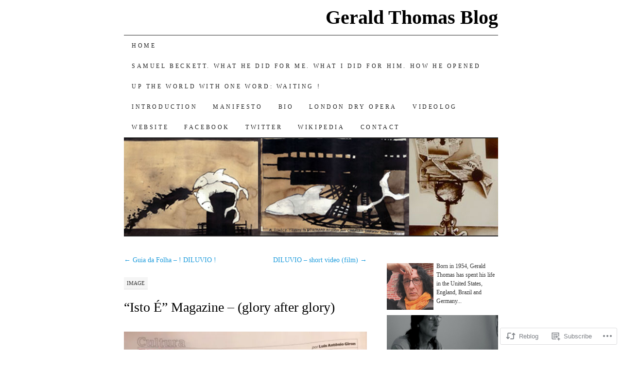

--- FILE ---
content_type: text/html; charset=UTF-8
request_url: https://geraldthomasblog.wordpress.com/2017/11/12/isto-e-magazine-glory-after-glory/
body_size: 23569
content:
<!DOCTYPE html>
<!--[if IE 7]>
<html id="ie7" lang="en">
<![endif]-->
<!--[if (gt IE 7) | (!IE)]><!-->
<html lang="en">
<!--<![endif]-->
<head>
<meta charset="UTF-8" />
<title>&#8220;Isto É&#8221; Magazine &#8211; (glory after glory) | Gerald Thomas Blog</title>
<link rel="profile" href="http://gmpg.org/xfn/11" />
<link rel="pingback" href="https://geraldthomasblog.wordpress.com/xmlrpc.php" />
<meta name='robots' content='max-image-preview:large' />
<link rel='dns-prefetch' href='//s0.wp.com' />
<link rel="alternate" type="application/rss+xml" title="Gerald Thomas Blog &raquo; Feed" href="https://geraldthomasblog.wordpress.com/feed/" />
<link rel="alternate" type="application/rss+xml" title="Gerald Thomas Blog &raquo; Comments Feed" href="https://geraldthomasblog.wordpress.com/comments/feed/" />
<link rel="alternate" type="application/rss+xml" title="Gerald Thomas Blog &raquo; &#8220;Isto É&#8221; Magazine &#8211; (glory after&nbsp;glory) Comments Feed" href="https://geraldthomasblog.wordpress.com/2017/11/12/isto-e-magazine-glory-after-glory/feed/" />
	<script type="text/javascript">
		/* <![CDATA[ */
		function addLoadEvent(func) {
			var oldonload = window.onload;
			if (typeof window.onload != 'function') {
				window.onload = func;
			} else {
				window.onload = function () {
					oldonload();
					func();
				}
			}
		}
		/* ]]> */
	</script>
	<link crossorigin='anonymous' rel='stylesheet' id='all-css-0-1' href='/_static/??-eJxtzEkKgDAQRNELGZs4EDfiWUJsxMzYHby+RARB3BQ8KD6cWZgUGSNDKCL7su2RwCJnbdxjCCnVWYtHggO9ZlxFTsQftYaogf+k3x2+4Vv1voRZqrHvpkHJwV5glDTa&cssminify=yes' type='text/css' media='all' />
<style id='wp-emoji-styles-inline-css'>

	img.wp-smiley, img.emoji {
		display: inline !important;
		border: none !important;
		box-shadow: none !important;
		height: 1em !important;
		width: 1em !important;
		margin: 0 0.07em !important;
		vertical-align: -0.1em !important;
		background: none !important;
		padding: 0 !important;
	}
/*# sourceURL=wp-emoji-styles-inline-css */
</style>
<link crossorigin='anonymous' rel='stylesheet' id='all-css-2-1' href='/wp-content/plugins/gutenberg-core/v22.2.0/build/styles/block-library/style.css?m=1764855221i&cssminify=yes' type='text/css' media='all' />
<style id='wp-block-library-inline-css'>
.has-text-align-justify {
	text-align:justify;
}
.has-text-align-justify{text-align:justify;}

/*# sourceURL=wp-block-library-inline-css */
</style><style id='global-styles-inline-css'>
:root{--wp--preset--aspect-ratio--square: 1;--wp--preset--aspect-ratio--4-3: 4/3;--wp--preset--aspect-ratio--3-4: 3/4;--wp--preset--aspect-ratio--3-2: 3/2;--wp--preset--aspect-ratio--2-3: 2/3;--wp--preset--aspect-ratio--16-9: 16/9;--wp--preset--aspect-ratio--9-16: 9/16;--wp--preset--color--black: #000000;--wp--preset--color--cyan-bluish-gray: #abb8c3;--wp--preset--color--white: #ffffff;--wp--preset--color--pale-pink: #f78da7;--wp--preset--color--vivid-red: #cf2e2e;--wp--preset--color--luminous-vivid-orange: #ff6900;--wp--preset--color--luminous-vivid-amber: #fcb900;--wp--preset--color--light-green-cyan: #7bdcb5;--wp--preset--color--vivid-green-cyan: #00d084;--wp--preset--color--pale-cyan-blue: #8ed1fc;--wp--preset--color--vivid-cyan-blue: #0693e3;--wp--preset--color--vivid-purple: #9b51e0;--wp--preset--gradient--vivid-cyan-blue-to-vivid-purple: linear-gradient(135deg,rgb(6,147,227) 0%,rgb(155,81,224) 100%);--wp--preset--gradient--light-green-cyan-to-vivid-green-cyan: linear-gradient(135deg,rgb(122,220,180) 0%,rgb(0,208,130) 100%);--wp--preset--gradient--luminous-vivid-amber-to-luminous-vivid-orange: linear-gradient(135deg,rgb(252,185,0) 0%,rgb(255,105,0) 100%);--wp--preset--gradient--luminous-vivid-orange-to-vivid-red: linear-gradient(135deg,rgb(255,105,0) 0%,rgb(207,46,46) 100%);--wp--preset--gradient--very-light-gray-to-cyan-bluish-gray: linear-gradient(135deg,rgb(238,238,238) 0%,rgb(169,184,195) 100%);--wp--preset--gradient--cool-to-warm-spectrum: linear-gradient(135deg,rgb(74,234,220) 0%,rgb(151,120,209) 20%,rgb(207,42,186) 40%,rgb(238,44,130) 60%,rgb(251,105,98) 80%,rgb(254,248,76) 100%);--wp--preset--gradient--blush-light-purple: linear-gradient(135deg,rgb(255,206,236) 0%,rgb(152,150,240) 100%);--wp--preset--gradient--blush-bordeaux: linear-gradient(135deg,rgb(254,205,165) 0%,rgb(254,45,45) 50%,rgb(107,0,62) 100%);--wp--preset--gradient--luminous-dusk: linear-gradient(135deg,rgb(255,203,112) 0%,rgb(199,81,192) 50%,rgb(65,88,208) 100%);--wp--preset--gradient--pale-ocean: linear-gradient(135deg,rgb(255,245,203) 0%,rgb(182,227,212) 50%,rgb(51,167,181) 100%);--wp--preset--gradient--electric-grass: linear-gradient(135deg,rgb(202,248,128) 0%,rgb(113,206,126) 100%);--wp--preset--gradient--midnight: linear-gradient(135deg,rgb(2,3,129) 0%,rgb(40,116,252) 100%);--wp--preset--font-size--small: 13px;--wp--preset--font-size--medium: 20px;--wp--preset--font-size--large: 36px;--wp--preset--font-size--x-large: 42px;--wp--preset--font-family--albert-sans: 'Albert Sans', sans-serif;--wp--preset--font-family--alegreya: Alegreya, serif;--wp--preset--font-family--arvo: Arvo, serif;--wp--preset--font-family--bodoni-moda: 'Bodoni Moda', serif;--wp--preset--font-family--bricolage-grotesque: 'Bricolage Grotesque', sans-serif;--wp--preset--font-family--cabin: Cabin, sans-serif;--wp--preset--font-family--chivo: Chivo, sans-serif;--wp--preset--font-family--commissioner: Commissioner, sans-serif;--wp--preset--font-family--cormorant: Cormorant, serif;--wp--preset--font-family--courier-prime: 'Courier Prime', monospace;--wp--preset--font-family--crimson-pro: 'Crimson Pro', serif;--wp--preset--font-family--dm-mono: 'DM Mono', monospace;--wp--preset--font-family--dm-sans: 'DM Sans', sans-serif;--wp--preset--font-family--dm-serif-display: 'DM Serif Display', serif;--wp--preset--font-family--domine: Domine, serif;--wp--preset--font-family--eb-garamond: 'EB Garamond', serif;--wp--preset--font-family--epilogue: Epilogue, sans-serif;--wp--preset--font-family--fahkwang: Fahkwang, sans-serif;--wp--preset--font-family--figtree: Figtree, sans-serif;--wp--preset--font-family--fira-sans: 'Fira Sans', sans-serif;--wp--preset--font-family--fjalla-one: 'Fjalla One', sans-serif;--wp--preset--font-family--fraunces: Fraunces, serif;--wp--preset--font-family--gabarito: Gabarito, system-ui;--wp--preset--font-family--ibm-plex-mono: 'IBM Plex Mono', monospace;--wp--preset--font-family--ibm-plex-sans: 'IBM Plex Sans', sans-serif;--wp--preset--font-family--ibarra-real-nova: 'Ibarra Real Nova', serif;--wp--preset--font-family--instrument-serif: 'Instrument Serif', serif;--wp--preset--font-family--inter: Inter, sans-serif;--wp--preset--font-family--josefin-sans: 'Josefin Sans', sans-serif;--wp--preset--font-family--jost: Jost, sans-serif;--wp--preset--font-family--libre-baskerville: 'Libre Baskerville', serif;--wp--preset--font-family--libre-franklin: 'Libre Franklin', sans-serif;--wp--preset--font-family--literata: Literata, serif;--wp--preset--font-family--lora: Lora, serif;--wp--preset--font-family--merriweather: Merriweather, serif;--wp--preset--font-family--montserrat: Montserrat, sans-serif;--wp--preset--font-family--newsreader: Newsreader, serif;--wp--preset--font-family--noto-sans-mono: 'Noto Sans Mono', sans-serif;--wp--preset--font-family--nunito: Nunito, sans-serif;--wp--preset--font-family--open-sans: 'Open Sans', sans-serif;--wp--preset--font-family--overpass: Overpass, sans-serif;--wp--preset--font-family--pt-serif: 'PT Serif', serif;--wp--preset--font-family--petrona: Petrona, serif;--wp--preset--font-family--piazzolla: Piazzolla, serif;--wp--preset--font-family--playfair-display: 'Playfair Display', serif;--wp--preset--font-family--plus-jakarta-sans: 'Plus Jakarta Sans', sans-serif;--wp--preset--font-family--poppins: Poppins, sans-serif;--wp--preset--font-family--raleway: Raleway, sans-serif;--wp--preset--font-family--roboto: Roboto, sans-serif;--wp--preset--font-family--roboto-slab: 'Roboto Slab', serif;--wp--preset--font-family--rubik: Rubik, sans-serif;--wp--preset--font-family--rufina: Rufina, serif;--wp--preset--font-family--sora: Sora, sans-serif;--wp--preset--font-family--source-sans-3: 'Source Sans 3', sans-serif;--wp--preset--font-family--source-serif-4: 'Source Serif 4', serif;--wp--preset--font-family--space-mono: 'Space Mono', monospace;--wp--preset--font-family--syne: Syne, sans-serif;--wp--preset--font-family--texturina: Texturina, serif;--wp--preset--font-family--urbanist: Urbanist, sans-serif;--wp--preset--font-family--work-sans: 'Work Sans', sans-serif;--wp--preset--spacing--20: 0.44rem;--wp--preset--spacing--30: 0.67rem;--wp--preset--spacing--40: 1rem;--wp--preset--spacing--50: 1.5rem;--wp--preset--spacing--60: 2.25rem;--wp--preset--spacing--70: 3.38rem;--wp--preset--spacing--80: 5.06rem;--wp--preset--shadow--natural: 6px 6px 9px rgba(0, 0, 0, 0.2);--wp--preset--shadow--deep: 12px 12px 50px rgba(0, 0, 0, 0.4);--wp--preset--shadow--sharp: 6px 6px 0px rgba(0, 0, 0, 0.2);--wp--preset--shadow--outlined: 6px 6px 0px -3px rgb(255, 255, 255), 6px 6px rgb(0, 0, 0);--wp--preset--shadow--crisp: 6px 6px 0px rgb(0, 0, 0);}:where(.is-layout-flex){gap: 0.5em;}:where(.is-layout-grid){gap: 0.5em;}body .is-layout-flex{display: flex;}.is-layout-flex{flex-wrap: wrap;align-items: center;}.is-layout-flex > :is(*, div){margin: 0;}body .is-layout-grid{display: grid;}.is-layout-grid > :is(*, div){margin: 0;}:where(.wp-block-columns.is-layout-flex){gap: 2em;}:where(.wp-block-columns.is-layout-grid){gap: 2em;}:where(.wp-block-post-template.is-layout-flex){gap: 1.25em;}:where(.wp-block-post-template.is-layout-grid){gap: 1.25em;}.has-black-color{color: var(--wp--preset--color--black) !important;}.has-cyan-bluish-gray-color{color: var(--wp--preset--color--cyan-bluish-gray) !important;}.has-white-color{color: var(--wp--preset--color--white) !important;}.has-pale-pink-color{color: var(--wp--preset--color--pale-pink) !important;}.has-vivid-red-color{color: var(--wp--preset--color--vivid-red) !important;}.has-luminous-vivid-orange-color{color: var(--wp--preset--color--luminous-vivid-orange) !important;}.has-luminous-vivid-amber-color{color: var(--wp--preset--color--luminous-vivid-amber) !important;}.has-light-green-cyan-color{color: var(--wp--preset--color--light-green-cyan) !important;}.has-vivid-green-cyan-color{color: var(--wp--preset--color--vivid-green-cyan) !important;}.has-pale-cyan-blue-color{color: var(--wp--preset--color--pale-cyan-blue) !important;}.has-vivid-cyan-blue-color{color: var(--wp--preset--color--vivid-cyan-blue) !important;}.has-vivid-purple-color{color: var(--wp--preset--color--vivid-purple) !important;}.has-black-background-color{background-color: var(--wp--preset--color--black) !important;}.has-cyan-bluish-gray-background-color{background-color: var(--wp--preset--color--cyan-bluish-gray) !important;}.has-white-background-color{background-color: var(--wp--preset--color--white) !important;}.has-pale-pink-background-color{background-color: var(--wp--preset--color--pale-pink) !important;}.has-vivid-red-background-color{background-color: var(--wp--preset--color--vivid-red) !important;}.has-luminous-vivid-orange-background-color{background-color: var(--wp--preset--color--luminous-vivid-orange) !important;}.has-luminous-vivid-amber-background-color{background-color: var(--wp--preset--color--luminous-vivid-amber) !important;}.has-light-green-cyan-background-color{background-color: var(--wp--preset--color--light-green-cyan) !important;}.has-vivid-green-cyan-background-color{background-color: var(--wp--preset--color--vivid-green-cyan) !important;}.has-pale-cyan-blue-background-color{background-color: var(--wp--preset--color--pale-cyan-blue) !important;}.has-vivid-cyan-blue-background-color{background-color: var(--wp--preset--color--vivid-cyan-blue) !important;}.has-vivid-purple-background-color{background-color: var(--wp--preset--color--vivid-purple) !important;}.has-black-border-color{border-color: var(--wp--preset--color--black) !important;}.has-cyan-bluish-gray-border-color{border-color: var(--wp--preset--color--cyan-bluish-gray) !important;}.has-white-border-color{border-color: var(--wp--preset--color--white) !important;}.has-pale-pink-border-color{border-color: var(--wp--preset--color--pale-pink) !important;}.has-vivid-red-border-color{border-color: var(--wp--preset--color--vivid-red) !important;}.has-luminous-vivid-orange-border-color{border-color: var(--wp--preset--color--luminous-vivid-orange) !important;}.has-luminous-vivid-amber-border-color{border-color: var(--wp--preset--color--luminous-vivid-amber) !important;}.has-light-green-cyan-border-color{border-color: var(--wp--preset--color--light-green-cyan) !important;}.has-vivid-green-cyan-border-color{border-color: var(--wp--preset--color--vivid-green-cyan) !important;}.has-pale-cyan-blue-border-color{border-color: var(--wp--preset--color--pale-cyan-blue) !important;}.has-vivid-cyan-blue-border-color{border-color: var(--wp--preset--color--vivid-cyan-blue) !important;}.has-vivid-purple-border-color{border-color: var(--wp--preset--color--vivid-purple) !important;}.has-vivid-cyan-blue-to-vivid-purple-gradient-background{background: var(--wp--preset--gradient--vivid-cyan-blue-to-vivid-purple) !important;}.has-light-green-cyan-to-vivid-green-cyan-gradient-background{background: var(--wp--preset--gradient--light-green-cyan-to-vivid-green-cyan) !important;}.has-luminous-vivid-amber-to-luminous-vivid-orange-gradient-background{background: var(--wp--preset--gradient--luminous-vivid-amber-to-luminous-vivid-orange) !important;}.has-luminous-vivid-orange-to-vivid-red-gradient-background{background: var(--wp--preset--gradient--luminous-vivid-orange-to-vivid-red) !important;}.has-very-light-gray-to-cyan-bluish-gray-gradient-background{background: var(--wp--preset--gradient--very-light-gray-to-cyan-bluish-gray) !important;}.has-cool-to-warm-spectrum-gradient-background{background: var(--wp--preset--gradient--cool-to-warm-spectrum) !important;}.has-blush-light-purple-gradient-background{background: var(--wp--preset--gradient--blush-light-purple) !important;}.has-blush-bordeaux-gradient-background{background: var(--wp--preset--gradient--blush-bordeaux) !important;}.has-luminous-dusk-gradient-background{background: var(--wp--preset--gradient--luminous-dusk) !important;}.has-pale-ocean-gradient-background{background: var(--wp--preset--gradient--pale-ocean) !important;}.has-electric-grass-gradient-background{background: var(--wp--preset--gradient--electric-grass) !important;}.has-midnight-gradient-background{background: var(--wp--preset--gradient--midnight) !important;}.has-small-font-size{font-size: var(--wp--preset--font-size--small) !important;}.has-medium-font-size{font-size: var(--wp--preset--font-size--medium) !important;}.has-large-font-size{font-size: var(--wp--preset--font-size--large) !important;}.has-x-large-font-size{font-size: var(--wp--preset--font-size--x-large) !important;}.has-albert-sans-font-family{font-family: var(--wp--preset--font-family--albert-sans) !important;}.has-alegreya-font-family{font-family: var(--wp--preset--font-family--alegreya) !important;}.has-arvo-font-family{font-family: var(--wp--preset--font-family--arvo) !important;}.has-bodoni-moda-font-family{font-family: var(--wp--preset--font-family--bodoni-moda) !important;}.has-bricolage-grotesque-font-family{font-family: var(--wp--preset--font-family--bricolage-grotesque) !important;}.has-cabin-font-family{font-family: var(--wp--preset--font-family--cabin) !important;}.has-chivo-font-family{font-family: var(--wp--preset--font-family--chivo) !important;}.has-commissioner-font-family{font-family: var(--wp--preset--font-family--commissioner) !important;}.has-cormorant-font-family{font-family: var(--wp--preset--font-family--cormorant) !important;}.has-courier-prime-font-family{font-family: var(--wp--preset--font-family--courier-prime) !important;}.has-crimson-pro-font-family{font-family: var(--wp--preset--font-family--crimson-pro) !important;}.has-dm-mono-font-family{font-family: var(--wp--preset--font-family--dm-mono) !important;}.has-dm-sans-font-family{font-family: var(--wp--preset--font-family--dm-sans) !important;}.has-dm-serif-display-font-family{font-family: var(--wp--preset--font-family--dm-serif-display) !important;}.has-domine-font-family{font-family: var(--wp--preset--font-family--domine) !important;}.has-eb-garamond-font-family{font-family: var(--wp--preset--font-family--eb-garamond) !important;}.has-epilogue-font-family{font-family: var(--wp--preset--font-family--epilogue) !important;}.has-fahkwang-font-family{font-family: var(--wp--preset--font-family--fahkwang) !important;}.has-figtree-font-family{font-family: var(--wp--preset--font-family--figtree) !important;}.has-fira-sans-font-family{font-family: var(--wp--preset--font-family--fira-sans) !important;}.has-fjalla-one-font-family{font-family: var(--wp--preset--font-family--fjalla-one) !important;}.has-fraunces-font-family{font-family: var(--wp--preset--font-family--fraunces) !important;}.has-gabarito-font-family{font-family: var(--wp--preset--font-family--gabarito) !important;}.has-ibm-plex-mono-font-family{font-family: var(--wp--preset--font-family--ibm-plex-mono) !important;}.has-ibm-plex-sans-font-family{font-family: var(--wp--preset--font-family--ibm-plex-sans) !important;}.has-ibarra-real-nova-font-family{font-family: var(--wp--preset--font-family--ibarra-real-nova) !important;}.has-instrument-serif-font-family{font-family: var(--wp--preset--font-family--instrument-serif) !important;}.has-inter-font-family{font-family: var(--wp--preset--font-family--inter) !important;}.has-josefin-sans-font-family{font-family: var(--wp--preset--font-family--josefin-sans) !important;}.has-jost-font-family{font-family: var(--wp--preset--font-family--jost) !important;}.has-libre-baskerville-font-family{font-family: var(--wp--preset--font-family--libre-baskerville) !important;}.has-libre-franklin-font-family{font-family: var(--wp--preset--font-family--libre-franklin) !important;}.has-literata-font-family{font-family: var(--wp--preset--font-family--literata) !important;}.has-lora-font-family{font-family: var(--wp--preset--font-family--lora) !important;}.has-merriweather-font-family{font-family: var(--wp--preset--font-family--merriweather) !important;}.has-montserrat-font-family{font-family: var(--wp--preset--font-family--montserrat) !important;}.has-newsreader-font-family{font-family: var(--wp--preset--font-family--newsreader) !important;}.has-noto-sans-mono-font-family{font-family: var(--wp--preset--font-family--noto-sans-mono) !important;}.has-nunito-font-family{font-family: var(--wp--preset--font-family--nunito) !important;}.has-open-sans-font-family{font-family: var(--wp--preset--font-family--open-sans) !important;}.has-overpass-font-family{font-family: var(--wp--preset--font-family--overpass) !important;}.has-pt-serif-font-family{font-family: var(--wp--preset--font-family--pt-serif) !important;}.has-petrona-font-family{font-family: var(--wp--preset--font-family--petrona) !important;}.has-piazzolla-font-family{font-family: var(--wp--preset--font-family--piazzolla) !important;}.has-playfair-display-font-family{font-family: var(--wp--preset--font-family--playfair-display) !important;}.has-plus-jakarta-sans-font-family{font-family: var(--wp--preset--font-family--plus-jakarta-sans) !important;}.has-poppins-font-family{font-family: var(--wp--preset--font-family--poppins) !important;}.has-raleway-font-family{font-family: var(--wp--preset--font-family--raleway) !important;}.has-roboto-font-family{font-family: var(--wp--preset--font-family--roboto) !important;}.has-roboto-slab-font-family{font-family: var(--wp--preset--font-family--roboto-slab) !important;}.has-rubik-font-family{font-family: var(--wp--preset--font-family--rubik) !important;}.has-rufina-font-family{font-family: var(--wp--preset--font-family--rufina) !important;}.has-sora-font-family{font-family: var(--wp--preset--font-family--sora) !important;}.has-source-sans-3-font-family{font-family: var(--wp--preset--font-family--source-sans-3) !important;}.has-source-serif-4-font-family{font-family: var(--wp--preset--font-family--source-serif-4) !important;}.has-space-mono-font-family{font-family: var(--wp--preset--font-family--space-mono) !important;}.has-syne-font-family{font-family: var(--wp--preset--font-family--syne) !important;}.has-texturina-font-family{font-family: var(--wp--preset--font-family--texturina) !important;}.has-urbanist-font-family{font-family: var(--wp--preset--font-family--urbanist) !important;}.has-work-sans-font-family{font-family: var(--wp--preset--font-family--work-sans) !important;}
/*# sourceURL=global-styles-inline-css */
</style>

<style id='classic-theme-styles-inline-css'>
/*! This file is auto-generated */
.wp-block-button__link{color:#fff;background-color:#32373c;border-radius:9999px;box-shadow:none;text-decoration:none;padding:calc(.667em + 2px) calc(1.333em + 2px);font-size:1.125em}.wp-block-file__button{background:#32373c;color:#fff;text-decoration:none}
/*# sourceURL=/wp-includes/css/classic-themes.min.css */
</style>
<link crossorigin='anonymous' rel='stylesheet' id='all-css-4-1' href='/_static/??-eJx9jtsKAjEMRH/IGGTFy4P4LW031kpvNCmrf29URETZlzAzzGGCUwVXslAWTB1q7D5kRlcaaZ6qEdRGojEYipS0tnTMC/yPTWH0JIrzW4PQdR6pOgPW1kbMoDeFnkDOusU/3CvG2i3WEF0rE7LcIs0NNLKxeJX++dbHzkGeCsTijISSvwycogntgR7TYbVdrzb7YRh2lzspW3rx&cssminify=yes' type='text/css' media='all' />
<style id='jetpack-global-styles-frontend-style-inline-css'>
:root { --font-headings: unset; --font-base: unset; --font-headings-default: -apple-system,BlinkMacSystemFont,"Segoe UI",Roboto,Oxygen-Sans,Ubuntu,Cantarell,"Helvetica Neue",sans-serif; --font-base-default: -apple-system,BlinkMacSystemFont,"Segoe UI",Roboto,Oxygen-Sans,Ubuntu,Cantarell,"Helvetica Neue",sans-serif;}
/*# sourceURL=jetpack-global-styles-frontend-style-inline-css */
</style>
<link crossorigin='anonymous' rel='stylesheet' id='all-css-6-1' href='/_static/??-eJyNjcEKwjAQRH/IuFRT6kX8FNkmS5K6yQY3Qfx7bfEiXrwM82B4A49qnJRGpUHupnIPqSgs1Cq624chi6zhO5OCRryTR++fW00l7J3qDv43XVNxoOISsmEJol/wY2uR8vs3WggsM/I6uOTzMI3Hw8lOg11eUT1JKA==&cssminify=yes' type='text/css' media='all' />
<script type="text/javascript" id="jetpack_related-posts-js-extra">
/* <![CDATA[ */
var related_posts_js_options = {"post_heading":"h4"};
//# sourceURL=jetpack_related-posts-js-extra
/* ]]> */
</script>
<script type="text/javascript" id="wpcom-actionbar-placeholder-js-extra">
/* <![CDATA[ */
var actionbardata = {"siteID":"12627083","postID":"17090","siteURL":"https://geraldthomasblog.wordpress.com","xhrURL":"https://geraldthomasblog.wordpress.com/wp-admin/admin-ajax.php","nonce":"761f12cbc2","isLoggedIn":"","statusMessage":"","subsEmailDefault":"instantly","proxyScriptUrl":"https://s0.wp.com/wp-content/js/wpcom-proxy-request.js?m=1513050504i&amp;ver=20211021","shortlink":"https://wp.me/pQYSD-4rE","i18n":{"followedText":"New posts from this site will now appear in your \u003Ca href=\"https://wordpress.com/reader\"\u003EReader\u003C/a\u003E","foldBar":"Collapse this bar","unfoldBar":"Expand this bar","shortLinkCopied":"Shortlink copied to clipboard."}};
//# sourceURL=wpcom-actionbar-placeholder-js-extra
/* ]]> */
</script>
<script type="text/javascript" id="jetpack-mu-wpcom-settings-js-before">
/* <![CDATA[ */
var JETPACK_MU_WPCOM_SETTINGS = {"assetsUrl":"https://s0.wp.com/wp-content/mu-plugins/jetpack-mu-wpcom-plugin/moon/jetpack_vendor/automattic/jetpack-mu-wpcom/src/build/"};
//# sourceURL=jetpack-mu-wpcom-settings-js-before
/* ]]> */
</script>
<script crossorigin='anonymous' type='text/javascript'  src='/_static/??/wp-content/mu-plugins/jetpack-plugin/moon/_inc/build/related-posts/related-posts.min.js,/wp-content/js/rlt-proxy.js?m=1755006225j'></script>
<script type="text/javascript" id="rlt-proxy-js-after">
/* <![CDATA[ */
	rltInitialize( {"token":null,"iframeOrigins":["https:\/\/widgets.wp.com"]} );
//# sourceURL=rlt-proxy-js-after
/* ]]> */
</script>
<link rel="EditURI" type="application/rsd+xml" title="RSD" href="https://geraldthomasblog.wordpress.com/xmlrpc.php?rsd" />
<meta name="generator" content="WordPress.com" />
<link rel="canonical" href="https://geraldthomasblog.wordpress.com/2017/11/12/isto-e-magazine-glory-after-glory/" />
<link rel='shortlink' href='https://wp.me/pQYSD-4rE' />
<link rel="alternate" type="application/json+oembed" href="https://public-api.wordpress.com/oembed/?format=json&amp;url=https%3A%2F%2Fgeraldthomasblog.wordpress.com%2F2017%2F11%2F12%2Fisto-e-magazine-glory-after-glory%2F&amp;for=wpcom-auto-discovery" /><link rel="alternate" type="application/xml+oembed" href="https://public-api.wordpress.com/oembed/?format=xml&amp;url=https%3A%2F%2Fgeraldthomasblog.wordpress.com%2F2017%2F11%2F12%2Fisto-e-magazine-glory-after-glory%2F&amp;for=wpcom-auto-discovery" />
<!-- Jetpack Open Graph Tags -->
<meta property="og:type" content="article" />
<meta property="og:title" content="&#8220;Isto É&#8221; Magazine &#8211; (glory after glory)" />
<meta property="og:url" content="https://geraldthomasblog.wordpress.com/2017/11/12/isto-e-magazine-glory-after-glory/" />
<meta property="og:description" content="Visit the post for more." />
<meta property="article:published_time" content="2017-11-12T11:18:26+00:00" />
<meta property="article:modified_time" content="2017-11-12T11:18:37+00:00" />
<meta property="og:site_name" content="Gerald Thomas Blog" />
<meta property="og:image" content="https://geraldthomasblog.wordpress.com/wp-content/uploads/2017/11/isto-ecc81-giron.jpg" />
<meta property="og:image:secure_url" content="https://geraldthomasblog.wordpress.com/wp-content/uploads/2017/11/isto-ecc81-giron.jpg" />
<meta property="og:image:width" content="500" />
<meta property="og:image:height" content="658" />
<meta property="og:image:alt" content="" />
<meta property="og:locale" content="en_US" />
<meta property="fb:app_id" content="249643311490" />
<meta property="article:publisher" content="https://www.facebook.com/WordPresscom" />
<meta name="twitter:text:title" content="&#8220;Isto É&#8221; Magazine &#8211; (glory after&nbsp;glory)" />
<meta name="twitter:image" content="https://geraldthomasblog.wordpress.com/wp-content/uploads/2017/11/isto-ecc81-giron.jpg?w=640" />
<meta name="twitter:card" content="summary_large_image" />
<meta name="twitter:description" content="Visit the post for more." />

<!-- End Jetpack Open Graph Tags -->
<link rel="shortcut icon" type="image/x-icon" href="https://secure.gravatar.com/blavatar/ad20f767541b7af33f150c26037ca4c036488bf2dbfc891969f12015981a5c29?s=32" sizes="16x16" />
<link rel="icon" type="image/x-icon" href="https://secure.gravatar.com/blavatar/ad20f767541b7af33f150c26037ca4c036488bf2dbfc891969f12015981a5c29?s=32" sizes="16x16" />
<link rel="apple-touch-icon" href="https://secure.gravatar.com/blavatar/ad20f767541b7af33f150c26037ca4c036488bf2dbfc891969f12015981a5c29?s=114" />
<link rel='openid.server' href='https://geraldthomasblog.wordpress.com/?openidserver=1' />
<link rel='openid.delegate' href='https://geraldthomasblog.wordpress.com/' />
<link rel="search" type="application/opensearchdescription+xml" href="https://geraldthomasblog.wordpress.com/osd.xml" title="Gerald Thomas Blog" />
<link rel="search" type="application/opensearchdescription+xml" href="https://s1.wp.com/opensearch.xml" title="WordPress.com" />
<script type="text/javascript" id="webfont-output">
  
  WebFontConfig = {"typekit":{"id":"lwn1sgt"}};
  (function() {
    var wf = document.createElement('script');
    wf.src = ('https:' == document.location.protocol ? 'https' : 'http') +
      '://ajax.googleapis.com/ajax/libs/webfont/1/webfont.js';
    wf.type = 'text/javascript';
    wf.async = 'true';
    var s = document.getElementsByTagName('script')[0];
    s.parentNode.insertBefore(wf, s);
	})();
</script><link crossorigin='anonymous' rel='stylesheet' id='all-css-0-3' href='/_static/??-eJyVjkEKwkAMRS9kG2rR4kI8irTpIGknyTCZ0OtXsRXc6fJ9Ho8PS6pQpQQpwF6l6A8SgymU1OO8MbCqwJ0EYYiKs4EtlEKu0ewAvxdYR4/BAPusbiF+pH34N/i+5BRHMB8MM6VC+pS/qGaSV/nG16Y7tZfu3DbHaQXdH15M&cssminify=yes' type='text/css' media='all' />
</head>

<body class="wp-singular post-template-default single single-post postid-17090 single-format-image wp-theme-pubpilcrow customizer-styles-applied two-column content-sidebar color-light jetpack-reblog-enabled">
<div id="container" class="hfeed">
	<div id="page" class="blog">
		<div id="header">
						<div id="site-title">
				<span>
					<a href="https://geraldthomasblog.wordpress.com/" title="Gerald Thomas Blog" rel="home">Gerald Thomas Blog</a>
				</span>
			</div>

			<div id="nav" role="navigation">
			  				<div class="skip-link screen-reader-text"><a href="#content" title="Skip to content">Skip to content</a></div>
								<div class="menu"><ul>
<li ><a href="https://geraldthomasblog.wordpress.com/">Home</a></li><li class="page_item page-item-15652"><a href="https://geraldthomasblog.wordpress.com/samuel-beckett-what-he-did-for-me-what-i-did-for-him-how-he-opened-up-the-world-with-one-word-waiting/">Samuel Beckett. What he did for me. What I did for him. How he opened up the world with one word: WAITING&nbsp;!</a></li>
<li class="page_item page-item-10444"><a href="https://geraldthomasblog.wordpress.com/introduction/">INTRODUCTION</a></li>
<li class="page_item page-item-10434"><a href="https://geraldthomasblog.wordpress.com/manifesto/">MANIFESTO</a></li>
<li class="page_item page-item-10349"><a href="https://geraldthomasblog.wordpress.com/perfil-completo/">Bio</a></li>
<li class="page_item page-item-11225"><a href="https://geraldthomasblog.wordpress.com/london-dry-opera/">LONDON DRY OPERA</a></li>
<li class="page_item page-item-10497"><a href="https://geraldthomasblog.wordpress.com/videos-2/">VIDEOLOG</a></li>
<li class="page_item page-item-10500"><a href="https://geraldthomasblog.wordpress.com/website-2/">WEBSITE</a></li>
<li class="page_item page-item-11545"><a href="https://geraldthomasblog.wordpress.com/facebook/">FACEBOOK</a></li>
<li class="page_item page-item-10563"><a href="https://geraldthomasblog.wordpress.com/twitter/">Twitter</a></li>
<li class="page_item page-item-10514"><a href="https://geraldthomasblog.wordpress.com/wikipedia-2/">WIKIPEDIA</a></li>
<li class="page_item page-item-10394"><a href="https://geraldthomasblog.wordpress.com/contact/">Contact</a></li>
</ul></div>
			</div><!-- #nav -->

			<div id="pic">
				<a href="https://geraldthomasblog.wordpress.com/" rel="home">
										<img src="https://geraldthomasblog.wordpress.com/wp-content/uploads/2010/04/gerald-header22.jpg" width="770" height="200" alt="" />
								</a>
			</div><!-- #pic -->
		</div><!-- #header -->

		<div id="content-box">

<div id="content-container">
	<div id="content" role="main">

	
<div id="nav-above" class="navigation">
	<div class="nav-previous"><a href="https://geraldthomasblog.wordpress.com/2017/11/11/guia-da-folha-diluvio/" rel="prev"><span class="meta-nav">&larr;</span> Guia da Folha &#8211; ! DILUVIO&nbsp;!</a></div>
	<div class="nav-next"><a href="https://geraldthomasblog.wordpress.com/2017/11/13/diluvio-short-video-film/" rel="next">DILUVIO &#8211; short video&nbsp;(film) <span class="meta-nav">&rarr;</span></a></div>
</div><!-- #nav-above -->

<div id="post-17090" class="post-17090 post type-post status-publish format-image hentry category-uncategorized post_format-post-format-image">
	<div class="entry-meta">

				<span class="entry-format">
			<a class="entry-format-link" href="https://geraldthomasblog.wordpress.com/type/image/" title="All Image posts">Image</a>
		</span>
			</div><!-- .entry-meta -->

	<h1 class="entry-title"><a href="https://geraldthomasblog.wordpress.com/2017/11/12/isto-e-magazine-glory-after-glory/" rel="bookmark">&#8220;Isto É&#8221; Magazine &#8211; (glory after&nbsp;glory)</a></h1>
	<div class="entry entry-content">
		<p><a href="https://geraldthomasblog.wordpress.com/2017/11/12/isto-e-magazine-glory-after-glory/isto-e-giron/" rel="attachment wp-att-17091"><img data-attachment-id="17091" data-permalink="https://geraldthomasblog.wordpress.com/2017/11/12/isto-e-magazine-glory-after-glory/isto-e-giron/" data-orig-file="https://geraldthomasblog.wordpress.com/wp-content/uploads/2017/11/isto-ecc81-giron.jpg" data-orig-size="778,1024" data-comments-opened="0" data-image-meta="{&quot;aperture&quot;:&quot;0&quot;,&quot;credit&quot;:&quot;&quot;,&quot;camera&quot;:&quot;&quot;,&quot;caption&quot;:&quot;&quot;,&quot;created_timestamp&quot;:&quot;0&quot;,&quot;copyright&quot;:&quot;&quot;,&quot;focal_length&quot;:&quot;0&quot;,&quot;iso&quot;:&quot;0&quot;,&quot;shutter_speed&quot;:&quot;0&quot;,&quot;title&quot;:&quot;&quot;,&quot;orientation&quot;:&quot;1&quot;}" data-image-title="ISTO É GIRON" data-image-description="" data-image-caption="" data-medium-file="https://geraldthomasblog.wordpress.com/wp-content/uploads/2017/11/isto-ecc81-giron.jpg?w=228" data-large-file="https://geraldthomasblog.wordpress.com/wp-content/uploads/2017/11/isto-ecc81-giron.jpg?w=500" class="aligncenter size-full wp-image-17091" src="https://geraldthomasblog.wordpress.com/wp-content/uploads/2017/11/isto-ecc81-giron.jpg?w=500&#038;h=658" alt="" width="500" height="658" srcset="https://geraldthomasblog.wordpress.com/wp-content/uploads/2017/11/isto-ecc81-giron.jpg?w=500&amp;h=658 500w, https://geraldthomasblog.wordpress.com/wp-content/uploads/2017/11/isto-ecc81-giron.jpg?w=114&amp;h=150 114w, https://geraldthomasblog.wordpress.com/wp-content/uploads/2017/11/isto-ecc81-giron.jpg?w=228&amp;h=300 228w, https://geraldthomasblog.wordpress.com/wp-content/uploads/2017/11/isto-ecc81-giron.jpg?w=768&amp;h=1011 768w, https://geraldthomasblog.wordpress.com/wp-content/uploads/2017/11/isto-ecc81-giron.jpg 778w" sizes="(max-width: 500px) 100vw, 500px" /></a></p>
<div id="jp-post-flair" class="sharedaddy sd-like-enabled sd-sharing-enabled"><div class="sharedaddy sd-sharing-enabled"><div class="robots-nocontent sd-block sd-social sd-social-icon-text sd-sharing"><h3 class="sd-title">Share this:</h3><div class="sd-content"><ul><li class="share-facebook"><a rel="nofollow noopener noreferrer"
				data-shared="sharing-facebook-17090"
				class="share-facebook sd-button share-icon"
				href="https://geraldthomasblog.wordpress.com/2017/11/12/isto-e-magazine-glory-after-glory/?share=facebook"
				target="_blank"
				aria-labelledby="sharing-facebook-17090"
				>
				<span id="sharing-facebook-17090" hidden>Share on Facebook (Opens in new window)</span>
				<span>Facebook</span>
			</a></li><li class="share-x"><a rel="nofollow noopener noreferrer"
				data-shared="sharing-x-17090"
				class="share-x sd-button share-icon"
				href="https://geraldthomasblog.wordpress.com/2017/11/12/isto-e-magazine-glory-after-glory/?share=x"
				target="_blank"
				aria-labelledby="sharing-x-17090"
				>
				<span id="sharing-x-17090" hidden>Share on X (Opens in new window)</span>
				<span>X</span>
			</a></li><li class="share-end"></li></ul></div></div></div><div class='sharedaddy sd-block sd-like jetpack-likes-widget-wrapper jetpack-likes-widget-unloaded' id='like-post-wrapper-12627083-17090-696f3e6273aae' data-src='//widgets.wp.com/likes/index.html?ver=20260120#blog_id=12627083&amp;post_id=17090&amp;origin=geraldthomasblog.wordpress.com&amp;obj_id=12627083-17090-696f3e6273aae' data-name='like-post-frame-12627083-17090-696f3e6273aae' data-title='Like or Reblog'><div class='likes-widget-placeholder post-likes-widget-placeholder' style='height: 55px;'><span class='button'><span>Like</span></span> <span class='loading'>Loading...</span></div><span class='sd-text-color'></span><a class='sd-link-color'></a></div>
<div id='jp-relatedposts' class='jp-relatedposts' >
	<h3 class="jp-relatedposts-headline"><em>Related</em></h3>
</div></div>	</div><!-- .entry-content -->

	<div class="entry-links">
		<p class="comment-number"><a href="https://geraldthomasblog.wordpress.com/2017/11/12/isto-e-magazine-glory-after-glory/#respond">Leave a comment</a></p>

					<a href="https://geraldthomasblog.wordpress.com/2017/11/12/isto-e-magazine-glory-after-glory/">November 12, 2017</a> &middot; 11:18 am			</div><!-- .entry-links -->

</div><!-- #post-## -->

<div id="nav-below" class="navigation">
	<div class="nav-previous"><a href="https://geraldthomasblog.wordpress.com/2017/11/11/guia-da-folha-diluvio/" rel="prev"><span class="meta-nav">&larr;</span> Guia da Folha &#8211; ! DILUVIO&nbsp;!</a></div>
	<div class="nav-next"><a href="https://geraldthomasblog.wordpress.com/2017/11/13/diluvio-short-video-film/" rel="next">DILUVIO &#8211; short video&nbsp;(film) <span class="meta-nav">&rarr;</span></a></div>
</div><!-- #nav-below -->


<div id="comments">

			<p class="nocomments">Comments are closed.</p>
		
	
	
</div><!-- #comments -->

	</div><!-- #content -->
</div><!-- #container -->


	<div id="sidebar" class="widget-area" role="complementary">
				<ul class="xoxo sidebar-list">

			<li id="gravatar-4" class="widget widget_gravatar"><p><a href="https://geraldthomasblog.wordpress.com/perfil-completo/"><img referrerpolicy="no-referrer" alt='Unknown&#039;s avatar' src='https://0.gravatar.com/avatar/39d028576065aa98cdb455ef71044b8393a2c3633fe08f08e6dcb822504620f6?s=96&#038;d=identicon&#038;r=G' srcset='https://0.gravatar.com/avatar/39d028576065aa98cdb455ef71044b8393a2c3633fe08f08e6dcb822504620f6?s=96&#038;d=identicon&#038;r=G 1x, https://0.gravatar.com/avatar/39d028576065aa98cdb455ef71044b8393a2c3633fe08f08e6dcb822504620f6?s=144&#038;d=identicon&#038;r=G 1.5x, https://0.gravatar.com/avatar/39d028576065aa98cdb455ef71044b8393a2c3633fe08f08e6dcb822504620f6?s=192&#038;d=identicon&#038;r=G 2x, https://0.gravatar.com/avatar/39d028576065aa98cdb455ef71044b8393a2c3633fe08f08e6dcb822504620f6?s=288&#038;d=identicon&#038;r=G 3x, https://0.gravatar.com/avatar/39d028576065aa98cdb455ef71044b8393a2c3633fe08f08e6dcb822504620f6?s=384&#038;d=identicon&#038;r=G 4x' class='avatar avatar-96 grav-widget-left' height='96' width='96' loading='lazy' decoding='async'  style="margin-top: 3px; padding: 0 0.5em 0 0; float: left" /></a></p>
<p>Born in 1954, Gerald Thomas has spent his life in the United States, England, Brazil and Germany...</p>
</li><li id="media_image-2" class="widget widget_media_image"><style>.widget.widget_media_image { overflow: hidden; }.widget.widget_media_image img { height: auto; max-width: 100%; }</style><img width="320" height="240" src="https://geraldthomasblog.wordpress.com/wp-content/uploads/2010/04/gt-comp.jpg" class="image wp-image-10428 aligncenter attachment-full size-full" alt="" style="max-width: 100%; height: auto;" decoding="async" loading="lazy" srcset="https://geraldthomasblog.wordpress.com/wp-content/uploads/2010/04/gt-comp.jpg 320w, https://geraldthomasblog.wordpress.com/wp-content/uploads/2010/04/gt-comp.jpg?w=150&amp;h=113 150w, https://geraldthomasblog.wordpress.com/wp-content/uploads/2010/04/gt-comp.jpg?w=300&amp;h=225 300w" sizes="(max-width: 320px) 100vw, 320px" data-attachment-id="10428" data-permalink="https://geraldthomasblog.wordpress.com/gt-comp/" data-orig-file="https://geraldthomasblog.wordpress.com/wp-content/uploads/2010/04/gt-comp.jpg" data-orig-size="320,240" data-comments-opened="1" data-image-meta="{&quot;aperture&quot;:&quot;0&quot;,&quot;credit&quot;:&quot;&quot;,&quot;camera&quot;:&quot;&quot;,&quot;caption&quot;:&quot;&quot;,&quot;created_timestamp&quot;:&quot;0&quot;,&quot;copyright&quot;:&quot;&quot;,&quot;focal_length&quot;:&quot;0&quot;,&quot;iso&quot;:&quot;0&quot;,&quot;shutter_speed&quot;:&quot;0&quot;,&quot;title&quot;:&quot;&quot;}" data-image-title="gt-comp" data-image-description="" data-image-caption="" data-medium-file="https://geraldthomasblog.wordpress.com/wp-content/uploads/2010/04/gt-comp.jpg?w=300" data-large-file="https://geraldthomasblog.wordpress.com/wp-content/uploads/2010/04/gt-comp.jpg?w=320" /></li><li id="linkcat-34058443" class="widget widget_links"><h3 class="widget-title">Gerald Thomas Pages</h3>
	<ul class='xoxo blogroll'>
<li><a href="https://geraldthomasblog.wordpress.com/perfil-completo/">Bio</a></li>
<li><a href="https://geraldthomasblog.wordpress.com/contact/">Contact</a></li>
<li><a href="https://geraldthomasblog.wordpress.com/2010/04/09/welcome-to-the-new-blog-same-as-the-old-blog-no/">Introduction</a></li>
<li><a href="https://geraldthomasblog.wordpress.com/2009/09/08/tudo-a-declarar-%E2%80%93-%E2%80%9Cit%E2%80%99s-a-long-goodbye%E2%80%9D/">MANIFESTO</a></li>
<li><a href="http://twitter.com/geraldthomas1" rel="noopener" target="_blank">Twitter</a></li>
<li><a href="http://geraldthomas.net/" rel="noopener" target="_blank">Videos</a></li>
<li><a href="http://www.geraldthomas.com" rel="noopener" target="_blank">Website</a></li>
<li><a href="http://en.wikipedia.org/wiki/Gerald_Thomas_(playwright_%26_director)" rel="noopener" target="_blank">Wikipedia</a></li>

	</ul>
</li>
<li id="linkcat-2200" class="widget widget_links"><h3 class="widget-title">Links</h3>
	<ul class='xoxo blogroll'>
<li><a href="http://roamingwithintent.wordpress.com/2011/03/07/whats-it-all-mean-throats-by-gerald-thomas/" title="cultural affairs, theater, etc">A Very Good Cultural Blog</a></li>
<li><a href="http://www.adammillerart.com" title="art, the best painter in the world">Adam Miller</a></li>
<li><a href="http://www.alanviola.blogspot.com/">Alan Viola</a></li>
<li><a href="http://www.aplausobrasil.com.br" rel="contact noopener" target="_blank">APLAUSO</a></li>
<li><a href="http://opinativas.wordpress.com/">Atila Roque</a></li>
<li><a href="http://autoreselivros.wordpress.com/">Autores e Livros</a></li>
<li><a href="http://www.peracio.leya.com.br">Braulio Mantovani</a></li>
<li><a href="http://cacilda.blogfolha.uol.com.br" rel="contact" title="Teatro, cultura, entrevistas, etc">CACILDA e MORRIS</a></li>
<li><a href="http://abcnews.go.com/ThisWeek/" title="politics, business, etc">Christiane Amampour</a></li>
<li><a href="http://www.fabianagugli.com/">Fabiana Gugli</a></li>
<li><a href="http://www.gunteraxt.com/" rel="noopener" target="_blank">Gunter Axt</a></li>
<li><a href="https://hansiwerks.wordpress.com/" title="Culture, literature, short stories, etc.">Hans Aschenbach</a></li>
<li><a href="http://terrasdecabral.zip.net/">Ivam Cabral</a></li>
<li><a href="http://www.digestivocultural.com/colunistas/coluna.asp?codigo=3334&#038;titulo=Discos_eruditos_fundamentais" title="cultural affairs, poetry, music, classical reviews. etc">Jardel Dias Cavalcanti</a></li>
<li><a href="http://www.marciopilot.com" title="Photography, art, culture, etc">Marcio Pilot</a></li>
<li><a href="http://mashafroliak.wordpress.com/">Masha Froliak</a></li>
<li><a href="http://entretenimento.r7.com/blogs/teatro" rel="friend met noopener" title="teatro, o melhor teatro" target="_blank">MIGUEL ARCANJO PRADO</a></li>
<li><a href="http://tenfuss.blogspot.com/" title="cultural affairs">Pos Drama</a></li>
<li><a href="http://my.barackobama.com/page/user/login?successurl=L3BhZ2UvZGFzaGJvYXJkL3ByaXZhdGU=&#038;_h=R7eLleNlvR32IUbri4ek40kHrFI">President Barack Obama</a></li>
<li><a href="http://projetosalamandra.blogspot.com" title="cultural affairs, theater, etc">Projeto Salamandra</a></li>
<li><a href="http://veja.abril.com.br/blog/reinaldo/">Reinaldo Azevedo</a></li>
<li><a href="http://revide.blogspot.com/">Revide</a></li>
<li><a href="http://questmeansbusiness.blogs.cnn.com/" title="politics, business, etc">Richard Quest CNN</a></li>
<li><a href="http://roamingwithintent.wordpress.com">Roaming With Intent</a></li>
<li><a href="http://rodrigocontrera.blogspot.com/">Rodrigo Contrera</a></li>
<li><a href="http://bringseanhome.org/wordpress/">Sean and David Goldman</a></li>
<li><a href="http://www.thedailybeast.com/">Tina Brown</a></li>
<li><a href="http://blogs.estadao.com.br/tutty/">Tutty Vasques</a></li>
<li><a href="http://waltergreulach.blogspot.com/">Walter Greulach</a></li>

	</ul>
</li>

		<li id="recent-posts-3" class="widget widget_recent_entries">
		<h3 class="widget-title">Recent Posts</h3>
		<ul>
											<li>
					<a href="https://geraldthomasblog.wordpress.com/2026/01/13/citizen-of-the-world/">CITIZEN of the&nbsp;WORLD</a>
									</li>
											<li>
					<a href="https://geraldthomasblog.wordpress.com/2025/12/28/sabius-por-deus-ateu-marcio-tito/">&#8220;SABIUS&#8221; &#8211; por DEUS ATEU (Marcio&nbsp;Tito)</a>
									</li>
											<li>
					<a href="https://geraldthomasblog.wordpress.com/2025/12/28/analise-de-pedro-castilho-sobre-sabius/">Analise de Pedro Castilho sobre &#8220;SABIUS, os&nbsp;MOLEQUES&#8221;</a>
									</li>
											<li>
					<a href="https://geraldthomasblog.wordpress.com/2025/12/16/playing-on-a-steinway-in-maranhao-brazil/">Playing on a Steinway in Maranhão,&nbsp;Brazil</a>
									</li>
											<li>
					<a href="https://geraldthomasblog.wordpress.com/2025/12/10/le-monde-2-traidor-rick-afonso-rocha/">LE MONDE # 2 &#8220;TRAIDOR&#8221; RICK AFONSO&nbsp;ROCHA</a>
									</li>
					</ul>

		</li><li id="wp_tag_cloud-2" class="widget wp_widget_tag_cloud"><h3 class="widget-title"></h3><a href="https://geraldthomasblog.wordpress.com/tag/11-de-setembro/" class="tag-cloud-link tag-link-263325 tag-link-position-1" style="font-size: 8pt;" aria-label="11 de Setembro (4 items)">11 de Setembro</a>
<a href="https://geraldthomasblog.wordpress.com/tag/afeganistao/" class="tag-cloud-link tag-link-346499 tag-link-position-2" style="font-size: 9.009009009009pt;" aria-label="Afeganistão (5 items)">Afeganistão</a>
<a href="https://geraldthomasblog.wordpress.com/tag/aig/" class="tag-cloud-link tag-link-179656 tag-link-position-3" style="font-size: 9.009009009009pt;" aria-label="AIG (5 items)">AIG</a>
<a href="https://geraldthomasblog.wordpress.com/tag/alemanha/" class="tag-cloud-link tag-link-180679 tag-link-position-4" style="font-size: 9.009009009009pt;" aria-label="Alemanha (5 items)">Alemanha</a>
<a href="https://geraldthomasblog.wordpress.com/tag/amnesty-international/" class="tag-cloud-link tag-link-9944 tag-link-position-5" style="font-size: 8pt;" aria-label="Amnesty International (4 items)">Amnesty International</a>
<a href="https://geraldthomasblog.wordpress.com/tag/arte/" class="tag-cloud-link tag-link-3468 tag-link-position-6" style="font-size: 10.522522522523pt;" aria-label="arte (7 items)">arte</a>
<a href="https://geraldthomasblog.wordpress.com/tag/barack-obama/" class="tag-cloud-link tag-link-60416 tag-link-position-7" style="font-size: 11.783783783784pt;" aria-label="Barack Obama (9 items)">Barack Obama</a>
<a href="https://geraldthomasblog.wordpress.com/tag/beckett/" class="tag-cloud-link tag-link-21532 tag-link-position-8" style="font-size: 15.567567567568pt;" aria-label="Beckett (19 items)">Beckett</a>
<a href="https://geraldthomasblog.wordpress.com/tag/bem-estar/" class="tag-cloud-link tag-link-267289 tag-link-position-9" style="font-size: 9.009009009009pt;" aria-label="bem-estar (5 items)">bem-estar</a>
<a href="https://geraldthomasblog.wordpress.com/tag/blog/" class="tag-cloud-link tag-link-273 tag-link-position-10" style="font-size: 13.675675675676pt;" aria-label="blog (13 items)">blog</a>
<a href="https://geraldthomasblog.wordpress.com/tag/blognovela/" class="tag-cloud-link tag-link-491292 tag-link-position-11" style="font-size: 12.288288288288pt;" aria-label="BlogNovela (10 items)">BlogNovela</a>
<a href="https://geraldthomasblog.wordpress.com/tag/blogs/" class="tag-cloud-link tag-link-460 tag-link-position-12" style="font-size: 8pt;" aria-label="blogs (4 items)">blogs</a>
<a href="https://geraldthomasblog.wordpress.com/tag/bob-wilson/" class="tag-cloud-link tag-link-3174364 tag-link-position-13" style="font-size: 8pt;" aria-label="Bob Wilson (4 items)">Bob Wilson</a>
<a href="https://geraldthomasblog.wordpress.com/tag/brasil/" class="tag-cloud-link tag-link-38185 tag-link-position-14" style="font-size: 15.81981981982pt;" aria-label="Brasil (20 items)">Brasil</a>
<a href="https://geraldthomasblog.wordpress.com/tag/bush/" class="tag-cloud-link tag-link-7998 tag-link-position-15" style="font-size: 13.675675675676pt;" aria-label="Bush (13 items)">Bush</a>
<a href="https://geraldthomasblog.wordpress.com/tag/caetano-veloso/" class="tag-cloud-link tag-link-155459 tag-link-position-16" style="font-size: 9.009009009009pt;" aria-label="Caetano Veloso (5 items)">Caetano Veloso</a>
<a href="https://geraldthomasblog.wordpress.com/tag/caetano-vilela/" class="tag-cloud-link tag-link-33018577 tag-link-position-17" style="font-size: 9.009009009009pt;" aria-label="Caetano Vilela (5 items)">Caetano Vilela</a>
<a href="https://geraldthomasblog.wordpress.com/tag/casa-branca/" class="tag-cloud-link tag-link-2375288 tag-link-position-18" style="font-size: 8pt;" aria-label="Casa Branca (4 items)">Casa Branca</a>
<a href="https://geraldthomasblog.wordpress.com/tag/chaplin/" class="tag-cloud-link tag-link-549148 tag-link-position-19" style="font-size: 8pt;" aria-label="Chaplin (4 items)">Chaplin</a>
<a href="https://geraldthomasblog.wordpress.com/tag/china/" class="tag-cloud-link tag-link-1470 tag-link-position-20" style="font-size: 9.8918918918919pt;" aria-label="china (6 items)">china</a>
<a href="https://geraldthomasblog.wordpress.com/tag/cinema/" class="tag-cloud-link tag-link-597 tag-link-position-21" style="font-size: 8pt;" aria-label="Cinema (4 items)">Cinema</a>
<a href="https://geraldthomasblog.wordpress.com/tag/cocaina/" class="tag-cloud-link tag-link-496460 tag-link-position-22" style="font-size: 8pt;" aria-label="cocaína (4 items)">cocaína</a>
<a href="https://geraldthomasblog.wordpress.com/tag/cuba/" class="tag-cloud-link tag-link-16719 tag-link-position-23" style="font-size: 9.009009009009pt;" aria-label="Cuba (5 items)">Cuba</a>
<a href="https://geraldthomasblog.wordpress.com/tag/cultura/" class="tag-cloud-link tag-link-2367 tag-link-position-24" style="font-size: 10.522522522523pt;" aria-label="cultura (7 items)">cultura</a>
<a href="https://geraldthomasblog.wordpress.com/tag/damien-hirst/" class="tag-cloud-link tag-link-619346 tag-link-position-25" style="font-size: 9.009009009009pt;" aria-label="Damien Hirst (5 items)">Damien Hirst</a>
<a href="https://geraldthomasblog.wordpress.com/tag/david-goldman/" class="tag-cloud-link tag-link-8993536 tag-link-position-26" style="font-size: 9.8918918918919pt;" aria-label="David Goldman (6 items)">David Goldman</a>
<a href="https://geraldthomasblog.wordpress.com/tag/depressao/" class="tag-cloud-link tag-link-411087 tag-link-position-27" style="font-size: 8pt;" aria-label="depressão (4 items)">depressão</a>
<a href="https://geraldthomasblog.wordpress.com/tag/dow-jones/" class="tag-cloud-link tag-link-209970 tag-link-position-28" style="font-size: 9.009009009009pt;" aria-label="Dow Jones (5 items)">Dow Jones</a>
<a href="https://geraldthomasblog.wordpress.com/tag/drogas/" class="tag-cloud-link tag-link-4018 tag-link-position-29" style="font-size: 9.009009009009pt;" aria-label="drogas (5 items)">drogas</a>
<a href="https://geraldthomasblog.wordpress.com/tag/duchamp/" class="tag-cloud-link tag-link-706501 tag-link-position-30" style="font-size: 10.522522522523pt;" aria-label="Duchamp (7 items)">Duchamp</a>
<a href="https://geraldthomasblog.wordpress.com/tag/eleicoes-americanas/" class="tag-cloud-link tag-link-2319735 tag-link-position-31" style="font-size: 9.8918918918919pt;" aria-label="eleições americanas (6 items)">eleições americanas</a>
<a href="https://geraldthomasblog.wordpress.com/tag/ellen-stewart/" class="tag-cloud-link tag-link-11233222 tag-link-position-32" style="font-size: 9.8918918918919pt;" aria-label="Ellen Stewart (6 items)">Ellen Stewart</a>
<a href="https://geraldthomasblog.wordpress.com/tag/esperando-godot/" class="tag-cloud-link tag-link-13141555 tag-link-position-33" style="font-size: 9.009009009009pt;" aria-label="Esperando Godot (5 items)">Esperando Godot</a>
<a href="https://geraldthomasblog.wordpress.com/tag/estados-unidos/" class="tag-cloud-link tag-link-68395 tag-link-position-34" style="font-size: 9.009009009009pt;" aria-label="Estados Unidos (5 items)">Estados Unidos</a>
<a href="https://geraldthomasblog.wordpress.com/tag/eua/" class="tag-cloud-link tag-link-129885 tag-link-position-35" style="font-size: 15.063063063063pt;" aria-label="EUA (17 items)">EUA</a>
<a href="https://geraldthomasblog.wordpress.com/tag/fernanda-montenegro/" class="tag-cloud-link tag-link-830696 tag-link-position-36" style="font-size: 9.009009009009pt;" aria-label="Fernanda Montenegro (5 items)">Fernanda Montenegro</a>
<a href="https://geraldthomasblog.wordpress.com/tag/folha-de-sao-paulo/" class="tag-cloud-link tag-link-219439 tag-link-position-37" style="font-size: 13.675675675676pt;" aria-label="Folha de São Paulo (13 items)">Folha de São Paulo</a>
<a href="https://geraldthomasblog.wordpress.com/tag/freud/" class="tag-cloud-link tag-link-160910 tag-link-position-38" style="font-size: 9.8918918918919pt;" aria-label="Freud (6 items)">Freud</a>
<a href="https://geraldthomasblog.wordpress.com/tag/george-orwell/" class="tag-cloud-link tag-link-54557 tag-link-position-39" style="font-size: 9.009009009009pt;" aria-label="George Orwell (5 items)">George Orwell</a>
<a href="https://geraldthomasblog.wordpress.com/tag/gerald-thomas/" class="tag-cloud-link tag-link-1628473 tag-link-position-40" style="font-size: 22pt;" aria-label="Gerald Thomas (63 items)">Gerald Thomas</a>
<a href="https://geraldthomasblog.wordpress.com/tag/goethe/" class="tag-cloud-link tag-link-141792 tag-link-position-41" style="font-size: 9.8918918918919pt;" aria-label="Goethe (6 items)">Goethe</a>
<a href="https://geraldthomasblog.wordpress.com/tag/hamlet/" class="tag-cloud-link tag-link-176053 tag-link-position-42" style="font-size: 9.8918918918919pt;" aria-label="Hamlet (6 items)">Hamlet</a>
<a href="https://geraldthomasblog.wordpress.com/tag/haroldo-de-campos/" class="tag-cloud-link tag-link-3846811 tag-link-position-43" style="font-size: 11.783783783784pt;" aria-label="Haroldo de Campos (9 items)">Haroldo de Campos</a>
<a href="https://geraldthomasblog.wordpress.com/tag/heiner-mueller/" class="tag-cloud-link tag-link-5081535 tag-link-position-44" style="font-size: 9.009009009009pt;" aria-label="Heiner Mueller (5 items)">Heiner Mueller</a>
<a href="https://geraldthomasblog.wordpress.com/tag/hipocrisia/" class="tag-cloud-link tag-link-825265 tag-link-position-45" style="font-size: 9.009009009009pt;" aria-label="hipocrisia (5 items)">hipocrisia</a>
<a href="https://geraldthomasblog.wordpress.com/tag/hitler/" class="tag-cloud-link tag-link-193265 tag-link-position-46" style="font-size: 9.8918918918919pt;" aria-label="Hitler (6 items)">Hitler</a>
<a href="https://geraldthomasblog.wordpress.com/tag/hollywood/" class="tag-cloud-link tag-link-4052 tag-link-position-47" style="font-size: 9.009009009009pt;" aria-label="Hollywood (5 items)">Hollywood</a>
<a href="https://geraldthomasblog.wordpress.com/tag/ig/" class="tag-cloud-link tag-link-436619 tag-link-position-48" style="font-size: 12.288288288288pt;" aria-label="IG (10 items)">IG</a>
<a href="https://geraldthomasblog.wordpress.com/tag/ilustrada/" class="tag-cloud-link tag-link-1015343 tag-link-position-49" style="font-size: 11.153153153153pt;" aria-label="Ilustrada (8 items)">Ilustrada</a>
<a href="https://geraldthomasblog.wordpress.com/tag/julian-beck/" class="tag-cloud-link tag-link-6305376 tag-link-position-50" style="font-size: 10.522522522523pt;" aria-label="Julian Beck (7 items)">Julian Beck</a>
<a href="https://geraldthomasblog.wordpress.com/tag/kafka/" class="tag-cloud-link tag-link-207392 tag-link-position-51" style="font-size: 9.8918918918919pt;" aria-label="Kafka (6 items)">Kafka</a>
<a href="https://geraldthomasblog.wordpress.com/tag/la-mama/" class="tag-cloud-link tag-link-2162678 tag-link-position-52" style="font-size: 9.009009009009pt;" aria-label="La Mama (5 items)">La Mama</a>
<a href="https://geraldthomasblog.wordpress.com/tag/literatura/" class="tag-cloud-link tag-link-3719 tag-link-position-53" style="font-size: 10.522522522523pt;" aria-label="literatura (7 items)">literatura</a>
<a href="https://geraldthomasblog.wordpress.com/tag/livros/" class="tag-cloud-link tag-link-6014 tag-link-position-54" style="font-size: 10.522522522523pt;" aria-label="livros (7 items)">livros</a>
<a href="https://geraldthomasblog.wordpress.com/tag/londres/" class="tag-cloud-link tag-link-18594 tag-link-position-55" style="font-size: 13.675675675676pt;" aria-label="Londres (13 items)">Londres</a>
<a href="https://geraldthomasblog.wordpress.com/tag/lula/" class="tag-cloud-link tag-link-226822 tag-link-position-56" style="font-size: 11.783783783784pt;" aria-label="Lula (9 items)">Lula</a>
<a href="https://geraldthomasblog.wordpress.com/tag/mccain/" class="tag-cloud-link tag-link-53782 tag-link-position-57" style="font-size: 14.054054054054pt;" aria-label="McCain (14 items)">McCain</a>
<a href="https://geraldthomasblog.wordpress.com/tag/miami/" class="tag-cloud-link tag-link-57908 tag-link-position-58" style="font-size: 11.153153153153pt;" aria-label="Miami (8 items)">Miami</a>
<a href="https://geraldthomasblog.wordpress.com/tag/new-york/" class="tag-cloud-link tag-link-4614 tag-link-position-59" style="font-size: 18.468468468468pt;" aria-label="New York (33 items)">New York</a>
<a href="https://geraldthomasblog.wordpress.com/tag/new-york-times/" class="tag-cloud-link tag-link-33609 tag-link-position-60" style="font-size: 11.783783783784pt;" aria-label="New York Times (9 items)">New York Times</a>
<a href="https://geraldthomasblog.wordpress.com/tag/obama/" class="tag-cloud-link tag-link-376320 tag-link-position-61" style="font-size: 18.216216216216pt;" aria-label="Obama (31 items)">Obama</a>
<a href="https://geraldthomasblog.wordpress.com/tag/paquistao/" class="tag-cloud-link tag-link-1285585 tag-link-position-62" style="font-size: 9.8918918918919pt;" aria-label="Paquistão (6 items)">Paquistão</a>
<a href="https://geraldthomasblog.wordpress.com/tag/pina-bausch/" class="tag-cloud-link tag-link-891469 tag-link-position-63" style="font-size: 9.009009009009pt;" aria-label="Pina Bausch (5 items)">Pina Bausch</a>
<a href="https://geraldthomasblog.wordpress.com/tag/politica/" class="tag-cloud-link tag-link-798 tag-link-position-64" style="font-size: 14.306306306306pt;" aria-label="Política (15 items)">Política</a>
<a href="https://geraldthomasblog.wordpress.com/tag/portugues/" class="tag-cloud-link tag-link-21737 tag-link-position-65" style="font-size: 11.783783783784pt;" aria-label="portugues (9 items)">portugues</a>
<a href="https://geraldthomasblog.wordpress.com/tag/reinaldo-azevedo/" class="tag-cloud-link tag-link-1192818 tag-link-position-66" style="font-size: 9.009009009009pt;" aria-label="Reinaldo Azevedo (5 items)">Reinaldo Azevedo</a>
<a href="https://geraldthomasblog.wordpress.com/tag/richard-wagner/" class="tag-cloud-link tag-link-602372 tag-link-position-67" style="font-size: 9.8918918918919pt;" aria-label="Richard Wagner (6 items)">Richard Wagner</a>
<a href="https://geraldthomasblog.wordpress.com/tag/rio-de-janeiro/" class="tag-cloud-link tag-link-190082 tag-link-position-68" style="font-size: 11.783783783784pt;" aria-label="Rio de Janeiro (9 items)">Rio de Janeiro</a>
<a href="https://geraldthomasblog.wordpress.com/tag/samuel-beckett/" class="tag-cloud-link tag-link-56035 tag-link-position-69" style="font-size: 11.153153153153pt;" aria-label="Samuel Beckett (8 items)">Samuel Beckett</a>
<a href="https://geraldthomasblog.wordpress.com/tag/sarah-palin/" class="tag-cloud-link tag-link-761708 tag-link-position-70" style="font-size: 9.009009009009pt;" aria-label="Sarah Palin (5 items)">Sarah Palin</a>
<a href="https://geraldthomasblog.wordpress.com/tag/shakespeare/" class="tag-cloud-link tag-link-112724 tag-link-position-71" style="font-size: 14.054054054054pt;" aria-label="Shakespeare (14 items)">Shakespeare</a>
<a href="https://geraldthomasblog.wordpress.com/tag/sao-paulo/" class="tag-cloud-link tag-link-27782 tag-link-position-72" style="font-size: 14.306306306306pt;" aria-label="São Paulo (15 items)">São Paulo</a>
<a href="https://geraldthomasblog.wordpress.com/tag/teatro/" class="tag-cloud-link tag-link-2432 tag-link-position-73" style="font-size: 19.477477477477pt;" aria-label="teatro (40 items)">teatro</a>
<a href="https://geraldthomasblog.wordpress.com/tag/vietnam/" class="tag-cloud-link tag-link-10717 tag-link-position-74" style="font-size: 9.8918918918919pt;" aria-label="Vietnam (6 items)">Vietnam</a>
<a href="https://geraldthomasblog.wordpress.com/tag/ze-celso/" class="tag-cloud-link tag-link-5362113 tag-link-position-75" style="font-size: 9.009009009009pt;" aria-label="Zé Celso (5 items)">Zé Celso</a></li><li id="archives-3" class="widget widget_archive"><h3 class="widget-title">Archives</h3>
			<ul>
					<li><a href='https://geraldthomasblog.wordpress.com/2026/01/'>January 2026</a></li>
	<li><a href='https://geraldthomasblog.wordpress.com/2025/12/'>December 2025</a></li>
	<li><a href='https://geraldthomasblog.wordpress.com/2025/11/'>November 2025</a></li>
	<li><a href='https://geraldthomasblog.wordpress.com/2025/10/'>October 2025</a></li>
	<li><a href='https://geraldthomasblog.wordpress.com/2025/08/'>August 2025</a></li>
	<li><a href='https://geraldthomasblog.wordpress.com/2025/07/'>July 2025</a></li>
	<li><a href='https://geraldthomasblog.wordpress.com/2025/06/'>June 2025</a></li>
	<li><a href='https://geraldthomasblog.wordpress.com/2025/05/'>May 2025</a></li>
	<li><a href='https://geraldthomasblog.wordpress.com/2025/04/'>April 2025</a></li>
	<li><a href='https://geraldthomasblog.wordpress.com/2025/03/'>March 2025</a></li>
	<li><a href='https://geraldthomasblog.wordpress.com/2025/02/'>February 2025</a></li>
	<li><a href='https://geraldthomasblog.wordpress.com/2025/01/'>January 2025</a></li>
	<li><a href='https://geraldthomasblog.wordpress.com/2024/12/'>December 2024</a></li>
	<li><a href='https://geraldthomasblog.wordpress.com/2024/11/'>November 2024</a></li>
	<li><a href='https://geraldthomasblog.wordpress.com/2024/10/'>October 2024</a></li>
	<li><a href='https://geraldthomasblog.wordpress.com/2024/09/'>September 2024</a></li>
	<li><a href='https://geraldthomasblog.wordpress.com/2024/08/'>August 2024</a></li>
	<li><a href='https://geraldthomasblog.wordpress.com/2024/07/'>July 2024</a></li>
	<li><a href='https://geraldthomasblog.wordpress.com/2024/06/'>June 2024</a></li>
	<li><a href='https://geraldthomasblog.wordpress.com/2024/05/'>May 2024</a></li>
	<li><a href='https://geraldthomasblog.wordpress.com/2024/04/'>April 2024</a></li>
	<li><a href='https://geraldthomasblog.wordpress.com/2024/03/'>March 2024</a></li>
	<li><a href='https://geraldthomasblog.wordpress.com/2024/02/'>February 2024</a></li>
	<li><a href='https://geraldthomasblog.wordpress.com/2024/01/'>January 2024</a></li>
	<li><a href='https://geraldthomasblog.wordpress.com/2023/12/'>December 2023</a></li>
	<li><a href='https://geraldthomasblog.wordpress.com/2023/11/'>November 2023</a></li>
	<li><a href='https://geraldthomasblog.wordpress.com/2023/10/'>October 2023</a></li>
	<li><a href='https://geraldthomasblog.wordpress.com/2023/09/'>September 2023</a></li>
	<li><a href='https://geraldthomasblog.wordpress.com/2023/08/'>August 2023</a></li>
	<li><a href='https://geraldthomasblog.wordpress.com/2023/07/'>July 2023</a></li>
	<li><a href='https://geraldthomasblog.wordpress.com/2023/06/'>June 2023</a></li>
	<li><a href='https://geraldthomasblog.wordpress.com/2023/05/'>May 2023</a></li>
	<li><a href='https://geraldthomasblog.wordpress.com/2023/04/'>April 2023</a></li>
	<li><a href='https://geraldthomasblog.wordpress.com/2023/03/'>March 2023</a></li>
	<li><a href='https://geraldthomasblog.wordpress.com/2023/02/'>February 2023</a></li>
	<li><a href='https://geraldthomasblog.wordpress.com/2023/01/'>January 2023</a></li>
	<li><a href='https://geraldthomasblog.wordpress.com/2022/12/'>December 2022</a></li>
	<li><a href='https://geraldthomasblog.wordpress.com/2022/11/'>November 2022</a></li>
	<li><a href='https://geraldthomasblog.wordpress.com/2022/10/'>October 2022</a></li>
	<li><a href='https://geraldthomasblog.wordpress.com/2022/09/'>September 2022</a></li>
	<li><a href='https://geraldthomasblog.wordpress.com/2022/08/'>August 2022</a></li>
	<li><a href='https://geraldthomasblog.wordpress.com/2022/07/'>July 2022</a></li>
	<li><a href='https://geraldthomasblog.wordpress.com/2022/06/'>June 2022</a></li>
	<li><a href='https://geraldthomasblog.wordpress.com/2022/05/'>May 2022</a></li>
	<li><a href='https://geraldthomasblog.wordpress.com/2022/04/'>April 2022</a></li>
	<li><a href='https://geraldthomasblog.wordpress.com/2022/03/'>March 2022</a></li>
	<li><a href='https://geraldthomasblog.wordpress.com/2022/02/'>February 2022</a></li>
	<li><a href='https://geraldthomasblog.wordpress.com/2022/01/'>January 2022</a></li>
	<li><a href='https://geraldthomasblog.wordpress.com/2021/12/'>December 2021</a></li>
	<li><a href='https://geraldthomasblog.wordpress.com/2021/11/'>November 2021</a></li>
	<li><a href='https://geraldthomasblog.wordpress.com/2021/10/'>October 2021</a></li>
	<li><a href='https://geraldthomasblog.wordpress.com/2021/09/'>September 2021</a></li>
	<li><a href='https://geraldthomasblog.wordpress.com/2021/08/'>August 2021</a></li>
	<li><a href='https://geraldthomasblog.wordpress.com/2021/07/'>July 2021</a></li>
	<li><a href='https://geraldthomasblog.wordpress.com/2021/06/'>June 2021</a></li>
	<li><a href='https://geraldthomasblog.wordpress.com/2021/05/'>May 2021</a></li>
	<li><a href='https://geraldthomasblog.wordpress.com/2021/04/'>April 2021</a></li>
	<li><a href='https://geraldthomasblog.wordpress.com/2021/03/'>March 2021</a></li>
	<li><a href='https://geraldthomasblog.wordpress.com/2021/02/'>February 2021</a></li>
	<li><a href='https://geraldthomasblog.wordpress.com/2021/01/'>January 2021</a></li>
	<li><a href='https://geraldthomasblog.wordpress.com/2020/11/'>November 2020</a></li>
	<li><a href='https://geraldthomasblog.wordpress.com/2020/10/'>October 2020</a></li>
	<li><a href='https://geraldthomasblog.wordpress.com/2020/09/'>September 2020</a></li>
	<li><a href='https://geraldthomasblog.wordpress.com/2020/08/'>August 2020</a></li>
	<li><a href='https://geraldthomasblog.wordpress.com/2020/07/'>July 2020</a></li>
	<li><a href='https://geraldthomasblog.wordpress.com/2020/06/'>June 2020</a></li>
	<li><a href='https://geraldthomasblog.wordpress.com/2020/05/'>May 2020</a></li>
	<li><a href='https://geraldthomasblog.wordpress.com/2020/04/'>April 2020</a></li>
	<li><a href='https://geraldthomasblog.wordpress.com/2020/03/'>March 2020</a></li>
	<li><a href='https://geraldthomasblog.wordpress.com/2020/02/'>February 2020</a></li>
	<li><a href='https://geraldthomasblog.wordpress.com/2020/01/'>January 2020</a></li>
	<li><a href='https://geraldthomasblog.wordpress.com/2019/12/'>December 2019</a></li>
	<li><a href='https://geraldthomasblog.wordpress.com/2019/11/'>November 2019</a></li>
	<li><a href='https://geraldthomasblog.wordpress.com/2019/10/'>October 2019</a></li>
	<li><a href='https://geraldthomasblog.wordpress.com/2019/09/'>September 2019</a></li>
	<li><a href='https://geraldthomasblog.wordpress.com/2019/08/'>August 2019</a></li>
	<li><a href='https://geraldthomasblog.wordpress.com/2019/07/'>July 2019</a></li>
	<li><a href='https://geraldthomasblog.wordpress.com/2019/06/'>June 2019</a></li>
	<li><a href='https://geraldthomasblog.wordpress.com/2019/05/'>May 2019</a></li>
	<li><a href='https://geraldthomasblog.wordpress.com/2019/04/'>April 2019</a></li>
	<li><a href='https://geraldthomasblog.wordpress.com/2019/03/'>March 2019</a></li>
	<li><a href='https://geraldthomasblog.wordpress.com/2019/02/'>February 2019</a></li>
	<li><a href='https://geraldthomasblog.wordpress.com/2019/01/'>January 2019</a></li>
	<li><a href='https://geraldthomasblog.wordpress.com/2018/12/'>December 2018</a></li>
	<li><a href='https://geraldthomasblog.wordpress.com/2018/11/'>November 2018</a></li>
	<li><a href='https://geraldthomasblog.wordpress.com/2018/10/'>October 2018</a></li>
	<li><a href='https://geraldthomasblog.wordpress.com/2018/09/'>September 2018</a></li>
	<li><a href='https://geraldthomasblog.wordpress.com/2018/08/'>August 2018</a></li>
	<li><a href='https://geraldthomasblog.wordpress.com/2018/07/'>July 2018</a></li>
	<li><a href='https://geraldthomasblog.wordpress.com/2018/06/'>June 2018</a></li>
	<li><a href='https://geraldthomasblog.wordpress.com/2018/05/'>May 2018</a></li>
	<li><a href='https://geraldthomasblog.wordpress.com/2018/04/'>April 2018</a></li>
	<li><a href='https://geraldthomasblog.wordpress.com/2018/03/'>March 2018</a></li>
	<li><a href='https://geraldthomasblog.wordpress.com/2018/02/'>February 2018</a></li>
	<li><a href='https://geraldthomasblog.wordpress.com/2018/01/'>January 2018</a></li>
	<li><a href='https://geraldthomasblog.wordpress.com/2017/12/'>December 2017</a></li>
	<li><a href='https://geraldthomasblog.wordpress.com/2017/11/'>November 2017</a></li>
	<li><a href='https://geraldthomasblog.wordpress.com/2017/10/'>October 2017</a></li>
	<li><a href='https://geraldthomasblog.wordpress.com/2017/09/'>September 2017</a></li>
	<li><a href='https://geraldthomasblog.wordpress.com/2017/08/'>August 2017</a></li>
	<li><a href='https://geraldthomasblog.wordpress.com/2017/07/'>July 2017</a></li>
	<li><a href='https://geraldthomasblog.wordpress.com/2017/06/'>June 2017</a></li>
	<li><a href='https://geraldthomasblog.wordpress.com/2017/05/'>May 2017</a></li>
	<li><a href='https://geraldthomasblog.wordpress.com/2017/04/'>April 2017</a></li>
	<li><a href='https://geraldthomasblog.wordpress.com/2017/03/'>March 2017</a></li>
	<li><a href='https://geraldthomasblog.wordpress.com/2017/02/'>February 2017</a></li>
	<li><a href='https://geraldthomasblog.wordpress.com/2017/01/'>January 2017</a></li>
	<li><a href='https://geraldthomasblog.wordpress.com/2016/12/'>December 2016</a></li>
	<li><a href='https://geraldthomasblog.wordpress.com/2016/11/'>November 2016</a></li>
	<li><a href='https://geraldthomasblog.wordpress.com/2016/10/'>October 2016</a></li>
	<li><a href='https://geraldthomasblog.wordpress.com/2016/09/'>September 2016</a></li>
	<li><a href='https://geraldthomasblog.wordpress.com/2016/08/'>August 2016</a></li>
	<li><a href='https://geraldthomasblog.wordpress.com/2016/07/'>July 2016</a></li>
	<li><a href='https://geraldthomasblog.wordpress.com/2016/06/'>June 2016</a></li>
	<li><a href='https://geraldthomasblog.wordpress.com/2016/05/'>May 2016</a></li>
	<li><a href='https://geraldthomasblog.wordpress.com/2016/04/'>April 2016</a></li>
	<li><a href='https://geraldthomasblog.wordpress.com/2016/03/'>March 2016</a></li>
	<li><a href='https://geraldthomasblog.wordpress.com/2016/02/'>February 2016</a></li>
	<li><a href='https://geraldthomasblog.wordpress.com/2016/01/'>January 2016</a></li>
	<li><a href='https://geraldthomasblog.wordpress.com/2015/12/'>December 2015</a></li>
	<li><a href='https://geraldthomasblog.wordpress.com/2015/11/'>November 2015</a></li>
	<li><a href='https://geraldthomasblog.wordpress.com/2015/10/'>October 2015</a></li>
	<li><a href='https://geraldthomasblog.wordpress.com/2015/09/'>September 2015</a></li>
	<li><a href='https://geraldthomasblog.wordpress.com/2015/08/'>August 2015</a></li>
	<li><a href='https://geraldthomasblog.wordpress.com/2015/07/'>July 2015</a></li>
	<li><a href='https://geraldthomasblog.wordpress.com/2015/06/'>June 2015</a></li>
	<li><a href='https://geraldthomasblog.wordpress.com/2015/05/'>May 2015</a></li>
	<li><a href='https://geraldthomasblog.wordpress.com/2015/04/'>April 2015</a></li>
	<li><a href='https://geraldthomasblog.wordpress.com/2015/03/'>March 2015</a></li>
	<li><a href='https://geraldthomasblog.wordpress.com/2015/02/'>February 2015</a></li>
	<li><a href='https://geraldthomasblog.wordpress.com/2015/01/'>January 2015</a></li>
	<li><a href='https://geraldthomasblog.wordpress.com/2014/12/'>December 2014</a></li>
	<li><a href='https://geraldthomasblog.wordpress.com/2014/11/'>November 2014</a></li>
	<li><a href='https://geraldthomasblog.wordpress.com/2014/10/'>October 2014</a></li>
	<li><a href='https://geraldthomasblog.wordpress.com/2014/09/'>September 2014</a></li>
	<li><a href='https://geraldthomasblog.wordpress.com/2014/08/'>August 2014</a></li>
	<li><a href='https://geraldthomasblog.wordpress.com/2014/07/'>July 2014</a></li>
	<li><a href='https://geraldthomasblog.wordpress.com/2014/06/'>June 2014</a></li>
	<li><a href='https://geraldthomasblog.wordpress.com/2014/05/'>May 2014</a></li>
	<li><a href='https://geraldthomasblog.wordpress.com/2014/04/'>April 2014</a></li>
	<li><a href='https://geraldthomasblog.wordpress.com/2014/03/'>March 2014</a></li>
	<li><a href='https://geraldthomasblog.wordpress.com/2014/02/'>February 2014</a></li>
	<li><a href='https://geraldthomasblog.wordpress.com/2014/01/'>January 2014</a></li>
	<li><a href='https://geraldthomasblog.wordpress.com/2013/12/'>December 2013</a></li>
	<li><a href='https://geraldthomasblog.wordpress.com/2013/11/'>November 2013</a></li>
	<li><a href='https://geraldthomasblog.wordpress.com/2013/10/'>October 2013</a></li>
	<li><a href='https://geraldthomasblog.wordpress.com/2013/09/'>September 2013</a></li>
	<li><a href='https://geraldthomasblog.wordpress.com/2013/08/'>August 2013</a></li>
	<li><a href='https://geraldthomasblog.wordpress.com/2013/07/'>July 2013</a></li>
	<li><a href='https://geraldthomasblog.wordpress.com/2013/06/'>June 2013</a></li>
	<li><a href='https://geraldthomasblog.wordpress.com/2013/05/'>May 2013</a></li>
	<li><a href='https://geraldthomasblog.wordpress.com/2013/04/'>April 2013</a></li>
	<li><a href='https://geraldthomasblog.wordpress.com/2013/03/'>March 2013</a></li>
	<li><a href='https://geraldthomasblog.wordpress.com/2013/02/'>February 2013</a></li>
	<li><a href='https://geraldthomasblog.wordpress.com/2013/01/'>January 2013</a></li>
	<li><a href='https://geraldthomasblog.wordpress.com/2012/12/'>December 2012</a></li>
	<li><a href='https://geraldthomasblog.wordpress.com/2012/11/'>November 2012</a></li>
	<li><a href='https://geraldthomasblog.wordpress.com/2012/10/'>October 2012</a></li>
	<li><a href='https://geraldthomasblog.wordpress.com/2012/09/'>September 2012</a></li>
	<li><a href='https://geraldthomasblog.wordpress.com/2012/08/'>August 2012</a></li>
	<li><a href='https://geraldthomasblog.wordpress.com/2012/07/'>July 2012</a></li>
	<li><a href='https://geraldthomasblog.wordpress.com/2012/06/'>June 2012</a></li>
	<li><a href='https://geraldthomasblog.wordpress.com/2012/05/'>May 2012</a></li>
	<li><a href='https://geraldthomasblog.wordpress.com/2012/04/'>April 2012</a></li>
	<li><a href='https://geraldthomasblog.wordpress.com/2012/03/'>March 2012</a></li>
	<li><a href='https://geraldthomasblog.wordpress.com/2012/02/'>February 2012</a></li>
	<li><a href='https://geraldthomasblog.wordpress.com/2012/01/'>January 2012</a></li>
	<li><a href='https://geraldthomasblog.wordpress.com/2011/12/'>December 2011</a></li>
	<li><a href='https://geraldthomasblog.wordpress.com/2011/11/'>November 2011</a></li>
	<li><a href='https://geraldthomasblog.wordpress.com/2011/10/'>October 2011</a></li>
	<li><a href='https://geraldthomasblog.wordpress.com/2011/09/'>September 2011</a></li>
	<li><a href='https://geraldthomasblog.wordpress.com/2011/08/'>August 2011</a></li>
	<li><a href='https://geraldthomasblog.wordpress.com/2011/07/'>July 2011</a></li>
	<li><a href='https://geraldthomasblog.wordpress.com/2011/06/'>June 2011</a></li>
	<li><a href='https://geraldthomasblog.wordpress.com/2011/05/'>May 2011</a></li>
	<li><a href='https://geraldthomasblog.wordpress.com/2011/04/'>April 2011</a></li>
	<li><a href='https://geraldthomasblog.wordpress.com/2011/03/'>March 2011</a></li>
	<li><a href='https://geraldthomasblog.wordpress.com/2011/02/'>February 2011</a></li>
	<li><a href='https://geraldthomasblog.wordpress.com/2011/01/'>January 2011</a></li>
	<li><a href='https://geraldthomasblog.wordpress.com/2010/12/'>December 2010</a></li>
	<li><a href='https://geraldthomasblog.wordpress.com/2010/11/'>November 2010</a></li>
	<li><a href='https://geraldthomasblog.wordpress.com/2010/10/'>October 2010</a></li>
	<li><a href='https://geraldthomasblog.wordpress.com/2010/09/'>September 2010</a></li>
	<li><a href='https://geraldthomasblog.wordpress.com/2010/08/'>August 2010</a></li>
	<li><a href='https://geraldthomasblog.wordpress.com/2010/07/'>July 2010</a></li>
	<li><a href='https://geraldthomasblog.wordpress.com/2010/06/'>June 2010</a></li>
	<li><a href='https://geraldthomasblog.wordpress.com/2010/05/'>May 2010</a></li>
	<li><a href='https://geraldthomasblog.wordpress.com/2010/04/'>April 2010</a></li>
	<li><a href='https://geraldthomasblog.wordpress.com/2009/11/'>November 2009</a></li>
	<li><a href='https://geraldthomasblog.wordpress.com/2009/10/'>October 2009</a></li>
	<li><a href='https://geraldthomasblog.wordpress.com/2009/09/'>September 2009</a></li>
	<li><a href='https://geraldthomasblog.wordpress.com/2009/08/'>August 2009</a></li>
	<li><a href='https://geraldthomasblog.wordpress.com/2009/07/'>July 2009</a></li>
	<li><a href='https://geraldthomasblog.wordpress.com/2009/06/'>June 2009</a></li>
	<li><a href='https://geraldthomasblog.wordpress.com/2009/05/'>May 2009</a></li>
	<li><a href='https://geraldthomasblog.wordpress.com/2009/04/'>April 2009</a></li>
	<li><a href='https://geraldthomasblog.wordpress.com/2009/03/'>March 2009</a></li>
	<li><a href='https://geraldthomasblog.wordpress.com/2009/02/'>February 2009</a></li>
	<li><a href='https://geraldthomasblog.wordpress.com/2009/01/'>January 2009</a></li>
	<li><a href='https://geraldthomasblog.wordpress.com/2008/12/'>December 2008</a></li>
	<li><a href='https://geraldthomasblog.wordpress.com/2008/11/'>November 2008</a></li>
	<li><a href='https://geraldthomasblog.wordpress.com/2008/10/'>October 2008</a></li>
	<li><a href='https://geraldthomasblog.wordpress.com/2008/09/'>September 2008</a></li>
	<li><a href='https://geraldthomasblog.wordpress.com/2008/08/'>August 2008</a></li>
	<li><a href='https://geraldthomasblog.wordpress.com/2008/07/'>July 2008</a></li>
	<li><a href='https://geraldthomasblog.wordpress.com/2008/06/'>June 2008</a></li>
	<li><a href='https://geraldthomasblog.wordpress.com/2008/05/'>May 2008</a></li>
	<li><a href='https://geraldthomasblog.wordpress.com/2008/04/'>April 2008</a></li>
	<li><a href='https://geraldthomasblog.wordpress.com/2008/03/'>March 2008</a></li>
	<li><a href='https://geraldthomasblog.wordpress.com/2008/02/'>February 2008</a></li>
	<li><a href='https://geraldthomasblog.wordpress.com/2008/01/'>January 2008</a></li>
	<li><a href='https://geraldthomasblog.wordpress.com/2007/12/'>December 2007</a></li>
	<li><a href='https://geraldthomasblog.wordpress.com/2007/11/'>November 2007</a></li>
	<li><a href='https://geraldthomasblog.wordpress.com/2007/10/'>October 2007</a></li>
	<li><a href='https://geraldthomasblog.wordpress.com/2007/09/'>September 2007</a></li>
	<li><a href='https://geraldthomasblog.wordpress.com/2007/08/'>August 2007</a></li>
	<li><a href='https://geraldthomasblog.wordpress.com/2007/07/'>July 2007</a></li>
	<li><a href='https://geraldthomasblog.wordpress.com/2007/06/'>June 2007</a></li>
	<li><a href='https://geraldthomasblog.wordpress.com/2007/05/'>May 2007</a></li>
	<li><a href='https://geraldthomasblog.wordpress.com/2007/04/'>April 2007</a></li>
	<li><a href='https://geraldthomasblog.wordpress.com/2007/03/'>March 2007</a></li>
	<li><a href='https://geraldthomasblog.wordpress.com/2007/02/'>February 2007</a></li>
	<li><a href='https://geraldthomasblog.wordpress.com/2007/01/'>January 2007</a></li>
	<li><a href='https://geraldthomasblog.wordpress.com/2006/12/'>December 2006</a></li>
	<li><a href='https://geraldthomasblog.wordpress.com/2006/11/'>November 2006</a></li>
	<li><a href='https://geraldthomasblog.wordpress.com/2006/10/'>October 2006</a></li>
	<li><a href='https://geraldthomasblog.wordpress.com/2006/09/'>September 2006</a></li>
	<li><a href='https://geraldthomasblog.wordpress.com/2006/08/'>August 2006</a></li>
	<li><a href='https://geraldthomasblog.wordpress.com/2006/07/'>July 2006</a></li>
	<li><a href='https://geraldthomasblog.wordpress.com/2006/06/'>June 2006</a></li>
	<li><a href='https://geraldthomasblog.wordpress.com/2006/05/'>May 2006</a></li>
	<li><a href='https://geraldthomasblog.wordpress.com/2006/04/'>April 2006</a></li>
	<li><a href='https://geraldthomasblog.wordpress.com/2006/03/'>March 2006</a></li>
	<li><a href='https://geraldthomasblog.wordpress.com/2006/02/'>February 2006</a></li>
	<li><a href='https://geraldthomasblog.wordpress.com/2006/01/'>January 2006</a></li>
	<li><a href='https://geraldthomasblog.wordpress.com/2005/12/'>December 2005</a></li>
	<li><a href='https://geraldthomasblog.wordpress.com/2005/11/'>November 2005</a></li>
	<li><a href='https://geraldthomasblog.wordpress.com/2005/10/'>October 2005</a></li>
	<li><a href='https://geraldthomasblog.wordpress.com/2005/09/'>September 2005</a></li>
	<li><a href='https://geraldthomasblog.wordpress.com/2005/08/'>August 2005</a></li>
	<li><a href='https://geraldthomasblog.wordpress.com/2005/06/'>June 2005</a></li>
	<li><a href='https://geraldthomasblog.wordpress.com/2005/05/'>May 2005</a></li>
	<li><a href='https://geraldthomasblog.wordpress.com/2005/04/'>April 2005</a></li>
	<li><a href='https://geraldthomasblog.wordpress.com/2005/03/'>March 2005</a></li>
	<li><a href='https://geraldthomasblog.wordpress.com/2005/02/'>February 2005</a></li>
	<li><a href='https://geraldthomasblog.wordpress.com/2005/01/'>January 2005</a></li>
	<li><a href='https://geraldthomasblog.wordpress.com/2004/12/'>December 2004</a></li>
	<li><a href='https://geraldthomasblog.wordpress.com/2004/11/'>November 2004</a></li>
	<li><a href='https://geraldthomasblog.wordpress.com/2004/10/'>October 2004</a></li>
	<li><a href='https://geraldthomasblog.wordpress.com/2004/09/'>September 2004</a></li>
	<li><a href='https://geraldthomasblog.wordpress.com/2004/08/'>August 2004</a></li>
	<li><a href='https://geraldthomasblog.wordpress.com/2004/07/'>July 2004</a></li>
	<li><a href='https://geraldthomasblog.wordpress.com/2004/06/'>June 2004</a></li>
	<li><a href='https://geraldthomasblog.wordpress.com/2004/05/'>May 2004</a></li>
	<li><a href='https://geraldthomasblog.wordpress.com/2004/04/'>April 2004</a></li>
	<li><a href='https://geraldthomasblog.wordpress.com/2004/03/'>March 2004</a></li>
	<li><a href='https://geraldthomasblog.wordpress.com/2004/02/'>February 2004</a></li>
			</ul>

			</li><li id="blog_subscription-3" class="widget widget_blog_subscription jetpack_subscription_widget"><h3 class="widget-title"><label for="subscribe-field">Email Subscription</label></h3>

			<div class="wp-block-jetpack-subscriptions__container">
			<form
				action="https://subscribe.wordpress.com"
				method="post"
				accept-charset="utf-8"
				data-blog="12627083"
				data-post_access_level="everybody"
				id="subscribe-blog"
			>
				<p>Enter your email address to subscribe to this blog and receive notifications of new posts by email.</p>
				<p id="subscribe-email">
					<label
						id="subscribe-field-label"
						for="subscribe-field"
						class="screen-reader-text"
					>
						Email Address:					</label>

					<input
							type="email"
							name="email"
							autocomplete="email"
							
							style="width: 95%; padding: 1px 10px"
							placeholder="Email Address"
							value=""
							id="subscribe-field"
							required
						/>				</p>

				<p id="subscribe-submit"
									>
					<input type="hidden" name="action" value="subscribe"/>
					<input type="hidden" name="blog_id" value="12627083"/>
					<input type="hidden" name="source" value="https://geraldthomasblog.wordpress.com/2017/11/12/isto-e-magazine-glory-after-glory/"/>
					<input type="hidden" name="sub-type" value="widget"/>
					<input type="hidden" name="redirect_fragment" value="subscribe-blog"/>
					<input type="hidden" id="_wpnonce" name="_wpnonce" value="04ff992bad" />					<button type="submit"
													class="wp-block-button__link"
																	>
						Sign me up!					</button>
				</p>
			</form>
							<div class="wp-block-jetpack-subscriptions__subscount">
					Join 166 other subscribers				</div>
						</div>
			
</li><li id="text-3" class="widget widget_text">			<div class="textwidget"><!-- Site Meter -->

<a href="http://sm6.sitemeter.com/stats.asp?site=sm6blogdogerald" target="_top" rel="noopener"><img src="http://sm6.sitemeter.com/meter.asp?site=sm6blogdogerald" alt="Site Meter"></a>
<!-- Copyright (c)2006 Site Meter -->
</div>
		</li>		</ul>
	</div><!-- #sidebar .widget-area -->

	
		</div><!-- #content-box -->

		<div id="footer" role="contentinfo">
			<div id="colophon">

				
				<div id="site-info">
					<a href="https://geraldthomasblog.wordpress.com/" title="Gerald Thomas Blog" rel="home">Gerald Thomas Blog</a> &middot; 				</div><!-- #site-info -->

				<div id="site-generator">
					<a href="https://wordpress.com/?ref=footer_website" rel="nofollow">Create a free website or blog at WordPress.com.</a>				</div><!-- #site-generator -->

			</div><!-- #colophon -->
		</div><!-- #footer -->
	</div><!-- #page .blog -->
</div><!-- #container -->

<!--  -->
<script type="speculationrules">
{"prefetch":[{"source":"document","where":{"and":[{"href_matches":"/*"},{"not":{"href_matches":["/wp-*.php","/wp-admin/*","/files/*","/wp-content/*","/wp-content/plugins/*","/wp-content/themes/pub/pilcrow/*","/*\\?(.+)"]}},{"not":{"selector_matches":"a[rel~=\"nofollow\"]"}},{"not":{"selector_matches":".no-prefetch, .no-prefetch a"}}]},"eagerness":"conservative"}]}
</script>
<script type="text/javascript" src="//0.gravatar.com/js/hovercards/hovercards.min.js?ver=202604924dcd77a86c6f1d3698ec27fc5da92b28585ddad3ee636c0397cf312193b2a1" id="grofiles-cards-js"></script>
<script type="text/javascript" id="wpgroho-js-extra">
/* <![CDATA[ */
var WPGroHo = {"my_hash":""};
//# sourceURL=wpgroho-js-extra
/* ]]> */
</script>
<script crossorigin='anonymous' type='text/javascript'  src='/wp-content/mu-plugins/gravatar-hovercards/wpgroho.js?m=1610363240i'></script>

	<script>
		// Initialize and attach hovercards to all gravatars
		( function() {
			function init() {
				if ( typeof Gravatar === 'undefined' ) {
					return;
				}

				if ( typeof Gravatar.init !== 'function' ) {
					return;
				}

				Gravatar.profile_cb = function ( hash, id ) {
					WPGroHo.syncProfileData( hash, id );
				};

				Gravatar.my_hash = WPGroHo.my_hash;
				Gravatar.init(
					'body',
					'#wp-admin-bar-my-account',
					{
						i18n: {
							'Edit your profile →': 'Edit your profile →',
							'View profile →': 'View profile →',
							'Contact': 'Contact',
							'Send money': 'Send money',
							'Sorry, we are unable to load this Gravatar profile.': 'Sorry, we are unable to load this Gravatar profile.',
							'Gravatar not found.': 'Gravatar not found.',
							'Too Many Requests.': 'Too Many Requests.',
							'Internal Server Error.': 'Internal Server Error.',
							'Is this you?': 'Is this you?',
							'Claim your free profile.': 'Claim your free profile.',
							'Email': 'Email',
							'Home Phone': 'Home Phone',
							'Work Phone': 'Work Phone',
							'Cell Phone': 'Cell Phone',
							'Contact Form': 'Contact Form',
							'Calendar': 'Calendar',
						},
					}
				);
			}

			if ( document.readyState !== 'loading' ) {
				init();
			} else {
				document.addEventListener( 'DOMContentLoaded', init );
			}
		} )();
	</script>

		<div style="display:none">
	<div class="grofile-hash-map-024691a6498d2f5f0915be6b7beab010">
	</div>
	</div>
		<div id="actionbar" dir="ltr" style="display: none;"
			class="actnbr-pub-pilcrow actnbr-has-follow actnbr-has-actions">
		<ul>
								<li class="actnbr-btn actnbr-hidden">
						<a class="actnbr-action actnbr-actn-reblog" href="">
							<svg class="gridicon gridicons-reblog" height="20" width="20" xmlns="http://www.w3.org/2000/svg" viewBox="0 0 24 24"><g><path d="M22.086 9.914L20 7.828V18c0 1.105-.895 2-2 2h-7v-2h7V7.828l-2.086 2.086L14.5 8.5 19 4l4.5 4.5-1.414 1.414zM6 16.172V6h7V4H6c-1.105 0-2 .895-2 2v10.172l-2.086-2.086L.5 15.5 5 20l4.5-4.5-1.414-1.414L6 16.172z"/></g></svg><span>Reblog</span>
						</a>
					</li>
									<li class="actnbr-btn actnbr-hidden">
								<a class="actnbr-action actnbr-actn-follow " href="">
			<svg class="gridicon" height="20" width="20" xmlns="http://www.w3.org/2000/svg" viewBox="0 0 20 20"><path clip-rule="evenodd" d="m4 4.5h12v6.5h1.5v-6.5-1.5h-1.5-12-1.5v1.5 10.5c0 1.1046.89543 2 2 2h7v-1.5h-7c-.27614 0-.5-.2239-.5-.5zm10.5 2h-9v1.5h9zm-5 3h-4v1.5h4zm3.5 1.5h-1v1h1zm-1-1.5h-1.5v1.5 1 1.5h1.5 1 1.5v-1.5-1-1.5h-1.5zm-2.5 2.5h-4v1.5h4zm6.5 1.25h1.5v2.25h2.25v1.5h-2.25v2.25h-1.5v-2.25h-2.25v-1.5h2.25z"  fill-rule="evenodd"></path></svg>
			<span>Subscribe</span>
		</a>
		<a class="actnbr-action actnbr-actn-following  no-display" href="">
			<svg class="gridicon" height="20" width="20" xmlns="http://www.w3.org/2000/svg" viewBox="0 0 20 20"><path fill-rule="evenodd" clip-rule="evenodd" d="M16 4.5H4V15C4 15.2761 4.22386 15.5 4.5 15.5H11.5V17H4.5C3.39543 17 2.5 16.1046 2.5 15V4.5V3H4H16H17.5V4.5V12.5H16V4.5ZM5.5 6.5H14.5V8H5.5V6.5ZM5.5 9.5H9.5V11H5.5V9.5ZM12 11H13V12H12V11ZM10.5 9.5H12H13H14.5V11V12V13.5H13H12H10.5V12V11V9.5ZM5.5 12H9.5V13.5H5.5V12Z" fill="#008A20"></path><path class="following-icon-tick" d="M13.5 16L15.5 18L19 14.5" stroke="#008A20" stroke-width="1.5"></path></svg>
			<span>Subscribed</span>
		</a>
							<div class="actnbr-popover tip tip-top-left actnbr-notice" id="follow-bubble">
							<div class="tip-arrow"></div>
							<div class="tip-inner actnbr-follow-bubble">
															<ul>
											<li class="actnbr-sitename">
			<a href="https://geraldthomasblog.wordpress.com">
				<img loading='lazy' alt='' src='https://secure.gravatar.com/blavatar/ad20f767541b7af33f150c26037ca4c036488bf2dbfc891969f12015981a5c29?s=50&#038;d=https%3A%2F%2Fs0.wp.com%2Fi%2Flogo%2Fwpcom-gray-white.png' srcset='https://secure.gravatar.com/blavatar/ad20f767541b7af33f150c26037ca4c036488bf2dbfc891969f12015981a5c29?s=50&#038;d=https%3A%2F%2Fs0.wp.com%2Fi%2Flogo%2Fwpcom-gray-white.png 1x, https://secure.gravatar.com/blavatar/ad20f767541b7af33f150c26037ca4c036488bf2dbfc891969f12015981a5c29?s=75&#038;d=https%3A%2F%2Fs0.wp.com%2Fi%2Flogo%2Fwpcom-gray-white.png 1.5x, https://secure.gravatar.com/blavatar/ad20f767541b7af33f150c26037ca4c036488bf2dbfc891969f12015981a5c29?s=100&#038;d=https%3A%2F%2Fs0.wp.com%2Fi%2Flogo%2Fwpcom-gray-white.png 2x, https://secure.gravatar.com/blavatar/ad20f767541b7af33f150c26037ca4c036488bf2dbfc891969f12015981a5c29?s=150&#038;d=https%3A%2F%2Fs0.wp.com%2Fi%2Flogo%2Fwpcom-gray-white.png 3x, https://secure.gravatar.com/blavatar/ad20f767541b7af33f150c26037ca4c036488bf2dbfc891969f12015981a5c29?s=200&#038;d=https%3A%2F%2Fs0.wp.com%2Fi%2Flogo%2Fwpcom-gray-white.png 4x' class='avatar avatar-50' height='50' width='50' />				Gerald Thomas Blog			</a>
		</li>
										<div class="actnbr-message no-display"></div>
									<form method="post" action="https://subscribe.wordpress.com" accept-charset="utf-8" style="display: none;">
																						<div class="actnbr-follow-count">Join 166 other subscribers</div>
																					<div>
										<input type="email" name="email" placeholder="Enter your email address" class="actnbr-email-field" aria-label="Enter your email address" />
										</div>
										<input type="hidden" name="action" value="subscribe" />
										<input type="hidden" name="blog_id" value="12627083" />
										<input type="hidden" name="source" value="https://geraldthomasblog.wordpress.com/2017/11/12/isto-e-magazine-glory-after-glory/" />
										<input type="hidden" name="sub-type" value="actionbar-follow" />
										<input type="hidden" id="_wpnonce" name="_wpnonce" value="04ff992bad" />										<div class="actnbr-button-wrap">
											<button type="submit" value="Sign me up">
												Sign me up											</button>
										</div>
									</form>
									<li class="actnbr-login-nudge">
										<div>
											Already have a WordPress.com account? <a href="https://wordpress.com/log-in?redirect_to=https%3A%2F%2Fgeraldthomasblog.wordpress.com%2F2017%2F11%2F12%2Fisto-e-magazine-glory-after-glory%2F&#038;signup_flow=account">Log in now.</a>										</div>
									</li>
								</ul>
															</div>
						</div>
					</li>
							<li class="actnbr-ellipsis actnbr-hidden">
				<svg class="gridicon gridicons-ellipsis" height="24" width="24" xmlns="http://www.w3.org/2000/svg" viewBox="0 0 24 24"><g><path d="M7 12c0 1.104-.896 2-2 2s-2-.896-2-2 .896-2 2-2 2 .896 2 2zm12-2c-1.104 0-2 .896-2 2s.896 2 2 2 2-.896 2-2-.896-2-2-2zm-7 0c-1.104 0-2 .896-2 2s.896 2 2 2 2-.896 2-2-.896-2-2-2z"/></g></svg>				<div class="actnbr-popover tip tip-top-left actnbr-more">
					<div class="tip-arrow"></div>
					<div class="tip-inner">
						<ul>
								<li class="actnbr-sitename">
			<a href="https://geraldthomasblog.wordpress.com">
				<img loading='lazy' alt='' src='https://secure.gravatar.com/blavatar/ad20f767541b7af33f150c26037ca4c036488bf2dbfc891969f12015981a5c29?s=50&#038;d=https%3A%2F%2Fs0.wp.com%2Fi%2Flogo%2Fwpcom-gray-white.png' srcset='https://secure.gravatar.com/blavatar/ad20f767541b7af33f150c26037ca4c036488bf2dbfc891969f12015981a5c29?s=50&#038;d=https%3A%2F%2Fs0.wp.com%2Fi%2Flogo%2Fwpcom-gray-white.png 1x, https://secure.gravatar.com/blavatar/ad20f767541b7af33f150c26037ca4c036488bf2dbfc891969f12015981a5c29?s=75&#038;d=https%3A%2F%2Fs0.wp.com%2Fi%2Flogo%2Fwpcom-gray-white.png 1.5x, https://secure.gravatar.com/blavatar/ad20f767541b7af33f150c26037ca4c036488bf2dbfc891969f12015981a5c29?s=100&#038;d=https%3A%2F%2Fs0.wp.com%2Fi%2Flogo%2Fwpcom-gray-white.png 2x, https://secure.gravatar.com/blavatar/ad20f767541b7af33f150c26037ca4c036488bf2dbfc891969f12015981a5c29?s=150&#038;d=https%3A%2F%2Fs0.wp.com%2Fi%2Flogo%2Fwpcom-gray-white.png 3x, https://secure.gravatar.com/blavatar/ad20f767541b7af33f150c26037ca4c036488bf2dbfc891969f12015981a5c29?s=200&#038;d=https%3A%2F%2Fs0.wp.com%2Fi%2Flogo%2Fwpcom-gray-white.png 4x' class='avatar avatar-50' height='50' width='50' />				Gerald Thomas Blog			</a>
		</li>
								<li class="actnbr-folded-follow">
										<a class="actnbr-action actnbr-actn-follow " href="">
			<svg class="gridicon" height="20" width="20" xmlns="http://www.w3.org/2000/svg" viewBox="0 0 20 20"><path clip-rule="evenodd" d="m4 4.5h12v6.5h1.5v-6.5-1.5h-1.5-12-1.5v1.5 10.5c0 1.1046.89543 2 2 2h7v-1.5h-7c-.27614 0-.5-.2239-.5-.5zm10.5 2h-9v1.5h9zm-5 3h-4v1.5h4zm3.5 1.5h-1v1h1zm-1-1.5h-1.5v1.5 1 1.5h1.5 1 1.5v-1.5-1-1.5h-1.5zm-2.5 2.5h-4v1.5h4zm6.5 1.25h1.5v2.25h2.25v1.5h-2.25v2.25h-1.5v-2.25h-2.25v-1.5h2.25z"  fill-rule="evenodd"></path></svg>
			<span>Subscribe</span>
		</a>
		<a class="actnbr-action actnbr-actn-following  no-display" href="">
			<svg class="gridicon" height="20" width="20" xmlns="http://www.w3.org/2000/svg" viewBox="0 0 20 20"><path fill-rule="evenodd" clip-rule="evenodd" d="M16 4.5H4V15C4 15.2761 4.22386 15.5 4.5 15.5H11.5V17H4.5C3.39543 17 2.5 16.1046 2.5 15V4.5V3H4H16H17.5V4.5V12.5H16V4.5ZM5.5 6.5H14.5V8H5.5V6.5ZM5.5 9.5H9.5V11H5.5V9.5ZM12 11H13V12H12V11ZM10.5 9.5H12H13H14.5V11V12V13.5H13H12H10.5V12V11V9.5ZM5.5 12H9.5V13.5H5.5V12Z" fill="#008A20"></path><path class="following-icon-tick" d="M13.5 16L15.5 18L19 14.5" stroke="#008A20" stroke-width="1.5"></path></svg>
			<span>Subscribed</span>
		</a>
								</li>
														<li class="actnbr-signup"><a href="https://wordpress.com/start/">Sign up</a></li>
							<li class="actnbr-login"><a href="https://wordpress.com/log-in?redirect_to=https%3A%2F%2Fgeraldthomasblog.wordpress.com%2F2017%2F11%2F12%2Fisto-e-magazine-glory-after-glory%2F&#038;signup_flow=account">Log in</a></li>
																<li class="actnbr-shortlink">
										<a href="https://wp.me/pQYSD-4rE">
											<span class="actnbr-shortlink__text">Copy shortlink</span>
											<span class="actnbr-shortlink__icon"><svg class="gridicon gridicons-checkmark" height="16" width="16" xmlns="http://www.w3.org/2000/svg" viewBox="0 0 24 24"><g><path d="M9 19.414l-6.707-6.707 1.414-1.414L9 16.586 20.293 5.293l1.414 1.414"/></g></svg></span>
										</a>
									</li>
																<li class="flb-report">
									<a href="https://wordpress.com/abuse/?report_url=https://geraldthomasblog.wordpress.com/2017/11/12/isto-e-magazine-glory-after-glory/" target="_blank" rel="noopener noreferrer">
										Report this content									</a>
								</li>
															<li class="actnbr-reader">
									<a href="https://wordpress.com/reader/blogs/12627083/posts/17090">
										View post in Reader									</a>
								</li>
															<li class="actnbr-subs">
									<a href="https://subscribe.wordpress.com/">Manage subscriptions</a>
								</li>
																<li class="actnbr-fold"><a href="">Collapse this bar</a></li>
														</ul>
					</div>
				</div>
			</li>
		</ul>
	</div>
	
<script>
window.addEventListener( "DOMContentLoaded", function( event ) {
	var link = document.createElement( "link" );
	link.href = "/wp-content/mu-plugins/actionbar/actionbar.css?v=20250116";
	link.type = "text/css";
	link.rel = "stylesheet";
	document.head.appendChild( link );

	var script = document.createElement( "script" );
	script.src = "/wp-content/mu-plugins/actionbar/actionbar.js?v=20250204";
	document.body.appendChild( script );
} );
</script>

			<div id="jp-carousel-loading-overlay">
			<div id="jp-carousel-loading-wrapper">
				<span id="jp-carousel-library-loading">&nbsp;</span>
			</div>
		</div>
		<div class="jp-carousel-overlay" style="display: none;">

		<div class="jp-carousel-container">
			<!-- The Carousel Swiper -->
			<div
				class="jp-carousel-wrap swiper jp-carousel-swiper-container jp-carousel-transitions"
				itemscope
				itemtype="https://schema.org/ImageGallery">
				<div class="jp-carousel swiper-wrapper"></div>
				<div class="jp-swiper-button-prev swiper-button-prev">
					<svg width="25" height="24" viewBox="0 0 25 24" fill="none" xmlns="http://www.w3.org/2000/svg">
						<mask id="maskPrev" mask-type="alpha" maskUnits="userSpaceOnUse" x="8" y="6" width="9" height="12">
							<path d="M16.2072 16.59L11.6496 12L16.2072 7.41L14.8041 6L8.8335 12L14.8041 18L16.2072 16.59Z" fill="white"/>
						</mask>
						<g mask="url(#maskPrev)">
							<rect x="0.579102" width="23.8823" height="24" fill="#FFFFFF"/>
						</g>
					</svg>
				</div>
				<div class="jp-swiper-button-next swiper-button-next">
					<svg width="25" height="24" viewBox="0 0 25 24" fill="none" xmlns="http://www.w3.org/2000/svg">
						<mask id="maskNext" mask-type="alpha" maskUnits="userSpaceOnUse" x="8" y="6" width="8" height="12">
							<path d="M8.59814 16.59L13.1557 12L8.59814 7.41L10.0012 6L15.9718 12L10.0012 18L8.59814 16.59Z" fill="white"/>
						</mask>
						<g mask="url(#maskNext)">
							<rect x="0.34375" width="23.8822" height="24" fill="#FFFFFF"/>
						</g>
					</svg>
				</div>
			</div>
			<!-- The main close buton -->
			<div class="jp-carousel-close-hint">
				<svg width="25" height="24" viewBox="0 0 25 24" fill="none" xmlns="http://www.w3.org/2000/svg">
					<mask id="maskClose" mask-type="alpha" maskUnits="userSpaceOnUse" x="5" y="5" width="15" height="14">
						<path d="M19.3166 6.41L17.9135 5L12.3509 10.59L6.78834 5L5.38525 6.41L10.9478 12L5.38525 17.59L6.78834 19L12.3509 13.41L17.9135 19L19.3166 17.59L13.754 12L19.3166 6.41Z" fill="white"/>
					</mask>
					<g mask="url(#maskClose)">
						<rect x="0.409668" width="23.8823" height="24" fill="#FFFFFF"/>
					</g>
				</svg>
			</div>
			<!-- Image info, comments and meta -->
			<div class="jp-carousel-info">
				<div class="jp-carousel-info-footer">
					<div class="jp-carousel-pagination-container">
						<div class="jp-swiper-pagination swiper-pagination"></div>
						<div class="jp-carousel-pagination"></div>
					</div>
					<div class="jp-carousel-photo-title-container">
						<h2 class="jp-carousel-photo-caption"></h2>
					</div>
					<div class="jp-carousel-photo-icons-container">
						<a href="#" class="jp-carousel-icon-btn jp-carousel-icon-info" aria-label="Toggle photo metadata visibility">
							<span class="jp-carousel-icon">
								<svg width="25" height="24" viewBox="0 0 25 24" fill="none" xmlns="http://www.w3.org/2000/svg">
									<mask id="maskInfo" mask-type="alpha" maskUnits="userSpaceOnUse" x="2" y="2" width="21" height="20">
										<path fill-rule="evenodd" clip-rule="evenodd" d="M12.7537 2C7.26076 2 2.80273 6.48 2.80273 12C2.80273 17.52 7.26076 22 12.7537 22C18.2466 22 22.7046 17.52 22.7046 12C22.7046 6.48 18.2466 2 12.7537 2ZM11.7586 7V9H13.7488V7H11.7586ZM11.7586 11V17H13.7488V11H11.7586ZM4.79292 12C4.79292 16.41 8.36531 20 12.7537 20C17.142 20 20.7144 16.41 20.7144 12C20.7144 7.59 17.142 4 12.7537 4C8.36531 4 4.79292 7.59 4.79292 12Z" fill="white"/>
									</mask>
									<g mask="url(#maskInfo)">
										<rect x="0.8125" width="23.8823" height="24" fill="#FFFFFF"/>
									</g>
								</svg>
							</span>
						</a>
												<a href="#" class="jp-carousel-icon-btn jp-carousel-icon-comments" aria-label="Toggle photo comments visibility">
							<span class="jp-carousel-icon">
								<svg width="25" height="24" viewBox="0 0 25 24" fill="none" xmlns="http://www.w3.org/2000/svg">
									<mask id="maskComments" mask-type="alpha" maskUnits="userSpaceOnUse" x="2" y="2" width="21" height="20">
										<path fill-rule="evenodd" clip-rule="evenodd" d="M4.3271 2H20.2486C21.3432 2 22.2388 2.9 22.2388 4V16C22.2388 17.1 21.3432 18 20.2486 18H6.31729L2.33691 22V4C2.33691 2.9 3.2325 2 4.3271 2ZM6.31729 16H20.2486V4H4.3271V18L6.31729 16Z" fill="white"/>
									</mask>
									<g mask="url(#maskComments)">
										<rect x="0.34668" width="23.8823" height="24" fill="#FFFFFF"/>
									</g>
								</svg>

								<span class="jp-carousel-has-comments-indicator" aria-label="This image has comments."></span>
							</span>
						</a>
											</div>
				</div>
				<div class="jp-carousel-info-extra">
					<div class="jp-carousel-info-content-wrapper">
						<div class="jp-carousel-photo-title-container">
							<h2 class="jp-carousel-photo-title"></h2>
						</div>
						<div class="jp-carousel-comments-wrapper">
															<div id="jp-carousel-comments-loading">
									<span>Loading Comments...</span>
								</div>
								<div class="jp-carousel-comments"></div>
								<div id="jp-carousel-comment-form-container">
									<span id="jp-carousel-comment-form-spinner">&nbsp;</span>
									<div id="jp-carousel-comment-post-results"></div>
																														<form id="jp-carousel-comment-form">
												<label for="jp-carousel-comment-form-comment-field" class="screen-reader-text">Write a Comment...</label>
												<textarea
													name="comment"
													class="jp-carousel-comment-form-field jp-carousel-comment-form-textarea"
													id="jp-carousel-comment-form-comment-field"
													placeholder="Write a Comment..."
												></textarea>
												<div id="jp-carousel-comment-form-submit-and-info-wrapper">
													<div id="jp-carousel-comment-form-commenting-as">
																													<fieldset>
																<label for="jp-carousel-comment-form-email-field">Email</label>
																<input type="text" name="email" class="jp-carousel-comment-form-field jp-carousel-comment-form-text-field" id="jp-carousel-comment-form-email-field" />
															</fieldset>
															<fieldset>
																<label for="jp-carousel-comment-form-author-field">Name</label>
																<input type="text" name="author" class="jp-carousel-comment-form-field jp-carousel-comment-form-text-field" id="jp-carousel-comment-form-author-field" />
															</fieldset>
															<fieldset>
																<label for="jp-carousel-comment-form-url-field">Website</label>
																<input type="text" name="url" class="jp-carousel-comment-form-field jp-carousel-comment-form-text-field" id="jp-carousel-comment-form-url-field" />
															</fieldset>
																											</div>
													<input
														type="submit"
														name="submit"
														class="jp-carousel-comment-form-button"
														id="jp-carousel-comment-form-button-submit"
														value="Post Comment" />
												</div>
											</form>
																											</div>
													</div>
						<div class="jp-carousel-image-meta">
							<div class="jp-carousel-title-and-caption">
								<div class="jp-carousel-photo-info">
									<h3 class="jp-carousel-caption" itemprop="caption description"></h3>
								</div>

								<div class="jp-carousel-photo-description"></div>
							</div>
							<ul class="jp-carousel-image-exif" style="display: none;"></ul>
							<a class="jp-carousel-image-download" href="#" target="_blank" style="display: none;">
								<svg width="25" height="24" viewBox="0 0 25 24" fill="none" xmlns="http://www.w3.org/2000/svg">
									<mask id="mask0" mask-type="alpha" maskUnits="userSpaceOnUse" x="3" y="3" width="19" height="18">
										<path fill-rule="evenodd" clip-rule="evenodd" d="M5.84615 5V19H19.7775V12H21.7677V19C21.7677 20.1 20.8721 21 19.7775 21H5.84615C4.74159 21 3.85596 20.1 3.85596 19V5C3.85596 3.9 4.74159 3 5.84615 3H12.8118V5H5.84615ZM14.802 5V3H21.7677V10H19.7775V6.41L9.99569 16.24L8.59261 14.83L18.3744 5H14.802Z" fill="white"/>
									</mask>
									<g mask="url(#mask0)">
										<rect x="0.870605" width="23.8823" height="24" fill="#FFFFFF"/>
									</g>
								</svg>
								<span class="jp-carousel-download-text"></span>
							</a>
							<div class="jp-carousel-image-map" style="display: none;"></div>
						</div>
					</div>
				</div>
			</div>
		</div>

		</div>
		
	<script type="text/javascript">
		window.WPCOM_sharing_counts = {"https://geraldthomasblog.wordpress.com/2017/11/12/isto-e-magazine-glory-after-glory/":17090};
	</script>
				
	<script type="text/javascript">
		(function () {
			var wpcom_reblog = {
				source: 'toolbar',

				toggle_reblog_box_flair: function (obj_id, post_id) {

					// Go to site selector. This will redirect to their blog if they only have one.
					const postEndpoint = `https://wordpress.com/post`;

					// Ideally we would use the permalink here, but fortunately this will be replaced with the 
					// post permalink in the editor.
					const originalURL = `${ document.location.href }?page_id=${ post_id }`; 
					
					const url =
						postEndpoint +
						'?url=' +
						encodeURIComponent( originalURL ) +
						'&is_post_share=true' +
						'&v=5';

					const redirect = function () {
						if (
							! window.open( url, '_blank' )
						) {
							location.href = url;
						}
					};

					if ( /Firefox/.test( navigator.userAgent ) ) {
						setTimeout( redirect, 0 );
					} else {
						redirect();
					}
				},
			};

			window.wpcom_reblog = wpcom_reblog;
		})();
	</script>
<script type="text/javascript" id="jetpack-carousel-js-extra">
/* <![CDATA[ */
var jetpackSwiperLibraryPath = {"url":"/wp-content/mu-plugins/jetpack-plugin/moon/_inc/blocks/swiper.js"};
var jetpackCarouselStrings = {"widths":[370,700,1000,1200,1400,2000],"is_logged_in":"","lang":"en","ajaxurl":"https://geraldthomasblog.wordpress.com/wp-admin/admin-ajax.php","nonce":"9e104ca693","display_exif":"1","display_comments":"1","single_image_gallery":"1","single_image_gallery_media_file":"","background_color":"black","comment":"Comment","post_comment":"Post Comment","write_comment":"Write a Comment...","loading_comments":"Loading Comments...","image_label":"Open image in full-screen.","download_original":"View full size \u003Cspan class=\"photo-size\"\u003E{0}\u003Cspan class=\"photo-size-times\"\u003E\u00d7\u003C/span\u003E{1}\u003C/span\u003E","no_comment_text":"Please be sure to submit some text with your comment.","no_comment_email":"Please provide an email address to comment.","no_comment_author":"Please provide your name to comment.","comment_post_error":"Sorry, but there was an error posting your comment. Please try again later.","comment_approved":"Your comment was approved.","comment_unapproved":"Your comment is in moderation.","camera":"Camera","aperture":"Aperture","shutter_speed":"Shutter Speed","focal_length":"Focal Length","copyright":"Copyright","comment_registration":"0","require_name_email":"0","login_url":"https://geraldthomasblog.wordpress.com/wp-login.php?redirect_to=https%3A%2F%2Fgeraldthomasblog.wordpress.com%2F2017%2F11%2F12%2Fisto-e-magazine-glory-after-glory%2F","blog_id":"12627083","meta_data":["camera","aperture","shutter_speed","focal_length","copyright"],"stats_query_args":"blog=12627083&v=wpcom&tz=0&user_id=0&subd=geraldthomasblog","is_public":"1"};
//# sourceURL=jetpack-carousel-js-extra
/* ]]> */
</script>
<script type="text/javascript" id="sharing-js-js-extra">
/* <![CDATA[ */
var sharing_js_options = {"lang":"en","counts":"1","is_stats_active":"1"};
//# sourceURL=sharing-js-js-extra
/* ]]> */
</script>
<script crossorigin='anonymous' type='text/javascript'  src='/_static/??-eJydjsEKwjAQRH/IdOnB1h7ET5GYLO2mySYmWYp/L0jbQxEP3uYNj2FgScpErsgVgqjkZSQu4GnGAk9BwUmz9ZgbV07wXXZYkzbzyhBiZLgTG3gIeQtG5ygF/e5tRROIf8xumlqSieGA/98pk85otbWvTyQe1x+3cG37rr0MQ3/u3Bv3Nmk4'></script>
<script type="text/javascript" id="sharing-js-js-after">
/* <![CDATA[ */
var windowOpen;
			( function () {
				function matches( el, sel ) {
					return !! (
						el.matches && el.matches( sel ) ||
						el.msMatchesSelector && el.msMatchesSelector( sel )
					);
				}

				document.body.addEventListener( 'click', function ( event ) {
					if ( ! event.target ) {
						return;
					}

					var el;
					if ( matches( event.target, 'a.share-facebook' ) ) {
						el = event.target;
					} else if ( event.target.parentNode && matches( event.target.parentNode, 'a.share-facebook' ) ) {
						el = event.target.parentNode;
					}

					if ( el ) {
						event.preventDefault();

						// If there's another sharing window open, close it.
						if ( typeof windowOpen !== 'undefined' ) {
							windowOpen.close();
						}
						windowOpen = window.open( el.getAttribute( 'href' ), 'wpcomfacebook', 'menubar=1,resizable=1,width=600,height=400' );
						return false;
					}
				} );
			} )();
var windowOpen;
			( function () {
				function matches( el, sel ) {
					return !! (
						el.matches && el.matches( sel ) ||
						el.msMatchesSelector && el.msMatchesSelector( sel )
					);
				}

				document.body.addEventListener( 'click', function ( event ) {
					if ( ! event.target ) {
						return;
					}

					var el;
					if ( matches( event.target, 'a.share-x' ) ) {
						el = event.target;
					} else if ( event.target.parentNode && matches( event.target.parentNode, 'a.share-x' ) ) {
						el = event.target.parentNode;
					}

					if ( el ) {
						event.preventDefault();

						// If there's another sharing window open, close it.
						if ( typeof windowOpen !== 'undefined' ) {
							windowOpen.close();
						}
						windowOpen = window.open( el.getAttribute( 'href' ), 'wpcomx', 'menubar=1,resizable=1,width=600,height=350' );
						return false;
					}
				} );
			} )();
//# sourceURL=sharing-js-js-after
/* ]]> */
</script>
<script id="wp-emoji-settings" type="application/json">
{"baseUrl":"https://s0.wp.com/wp-content/mu-plugins/wpcom-smileys/twemoji/2/72x72/","ext":".png","svgUrl":"https://s0.wp.com/wp-content/mu-plugins/wpcom-smileys/twemoji/2/svg/","svgExt":".svg","source":{"concatemoji":"/wp-includes/js/wp-emoji-release.min.js?m=1764078722i&ver=6.9-RC2-61304"}}
</script>
<script type="module">
/* <![CDATA[ */
/*! This file is auto-generated */
const a=JSON.parse(document.getElementById("wp-emoji-settings").textContent),o=(window._wpemojiSettings=a,"wpEmojiSettingsSupports"),s=["flag","emoji"];function i(e){try{var t={supportTests:e,timestamp:(new Date).valueOf()};sessionStorage.setItem(o,JSON.stringify(t))}catch(e){}}function c(e,t,n){e.clearRect(0,0,e.canvas.width,e.canvas.height),e.fillText(t,0,0);t=new Uint32Array(e.getImageData(0,0,e.canvas.width,e.canvas.height).data);e.clearRect(0,0,e.canvas.width,e.canvas.height),e.fillText(n,0,0);const a=new Uint32Array(e.getImageData(0,0,e.canvas.width,e.canvas.height).data);return t.every((e,t)=>e===a[t])}function p(e,t){e.clearRect(0,0,e.canvas.width,e.canvas.height),e.fillText(t,0,0);var n=e.getImageData(16,16,1,1);for(let e=0;e<n.data.length;e++)if(0!==n.data[e])return!1;return!0}function u(e,t,n,a){switch(t){case"flag":return n(e,"\ud83c\udff3\ufe0f\u200d\u26a7\ufe0f","\ud83c\udff3\ufe0f\u200b\u26a7\ufe0f")?!1:!n(e,"\ud83c\udde8\ud83c\uddf6","\ud83c\udde8\u200b\ud83c\uddf6")&&!n(e,"\ud83c\udff4\udb40\udc67\udb40\udc62\udb40\udc65\udb40\udc6e\udb40\udc67\udb40\udc7f","\ud83c\udff4\u200b\udb40\udc67\u200b\udb40\udc62\u200b\udb40\udc65\u200b\udb40\udc6e\u200b\udb40\udc67\u200b\udb40\udc7f");case"emoji":return!a(e,"\ud83e\u1fac8")}return!1}function f(e,t,n,a){let r;const o=(r="undefined"!=typeof WorkerGlobalScope&&self instanceof WorkerGlobalScope?new OffscreenCanvas(300,150):document.createElement("canvas")).getContext("2d",{willReadFrequently:!0}),s=(o.textBaseline="top",o.font="600 32px Arial",{});return e.forEach(e=>{s[e]=t(o,e,n,a)}),s}function r(e){var t=document.createElement("script");t.src=e,t.defer=!0,document.head.appendChild(t)}a.supports={everything:!0,everythingExceptFlag:!0},new Promise(t=>{let n=function(){try{var e=JSON.parse(sessionStorage.getItem(o));if("object"==typeof e&&"number"==typeof e.timestamp&&(new Date).valueOf()<e.timestamp+604800&&"object"==typeof e.supportTests)return e.supportTests}catch(e){}return null}();if(!n){if("undefined"!=typeof Worker&&"undefined"!=typeof OffscreenCanvas&&"undefined"!=typeof URL&&URL.createObjectURL&&"undefined"!=typeof Blob)try{var e="postMessage("+f.toString()+"("+[JSON.stringify(s),u.toString(),c.toString(),p.toString()].join(",")+"));",a=new Blob([e],{type:"text/javascript"});const r=new Worker(URL.createObjectURL(a),{name:"wpTestEmojiSupports"});return void(r.onmessage=e=>{i(n=e.data),r.terminate(),t(n)})}catch(e){}i(n=f(s,u,c,p))}t(n)}).then(e=>{for(const n in e)a.supports[n]=e[n],a.supports.everything=a.supports.everything&&a.supports[n],"flag"!==n&&(a.supports.everythingExceptFlag=a.supports.everythingExceptFlag&&a.supports[n]);var t;a.supports.everythingExceptFlag=a.supports.everythingExceptFlag&&!a.supports.flag,a.supports.everything||((t=a.source||{}).concatemoji?r(t.concatemoji):t.wpemoji&&t.twemoji&&(r(t.twemoji),r(t.wpemoji)))});
//# sourceURL=/wp-includes/js/wp-emoji-loader.min.js
/* ]]> */
</script>
	<iframe src='https://widgets.wp.com/likes/master.html?ver=20260120#ver=20260120' scrolling='no' id='likes-master' name='likes-master' style='display:none;'></iframe>
	<div id='likes-other-gravatars' role="dialog" aria-hidden="true" tabindex="-1"><div class="likes-text"><span>%d</span></div><ul class="wpl-avatars sd-like-gravatars"></ul></div>
	<script src="//stats.wp.com/w.js?68" defer></script> <script type="text/javascript">
_tkq = window._tkq || [];
_stq = window._stq || [];
_tkq.push(['storeContext', {'blog_id':'12627083','blog_tz':'0','user_lang':'en','blog_lang':'en','user_id':'0'}]);
		// Prevent sending pageview tracking from WP-Admin pages.
		_stq.push(['view', {'blog':'12627083','v':'wpcom','tz':'0','user_id':'0','post':'17090','subd':'geraldthomasblog'}]);
		_stq.push(['extra', {'crypt':'UE40eW5QN0p8M2Y/RE0/[base64]/dTVoLnNzNHFFc2dbJVhaLnJ2aHVnb0JvSlNjXWYuMVpRQlU0dGZVV0J+ZytRREllTHJhcUdvTFtWSg=='}]);
_stq.push([ 'clickTrackerInit', '12627083', '17090' ]);
</script>
<noscript><img src="https://pixel.wp.com/b.gif?v=noscript" style="height:1px;width:1px;overflow:hidden;position:absolute;bottom:1px;" alt="" /></noscript>
<meta id="bilmur" property="bilmur:data" content="" data-provider="wordpress.com" data-service="simple" data-site-tz="Etc/GMT-0" data-custom-props="{&quot;logged_in&quot;:&quot;0&quot;,&quot;wptheme&quot;:&quot;pub\/pilcrow&quot;,&quot;wptheme_is_block&quot;:&quot;0&quot;}"  >
		<script defer src="/wp-content/js/bilmur.min.js?i=17&amp;m=202604"></script> 	</body>
</html>
